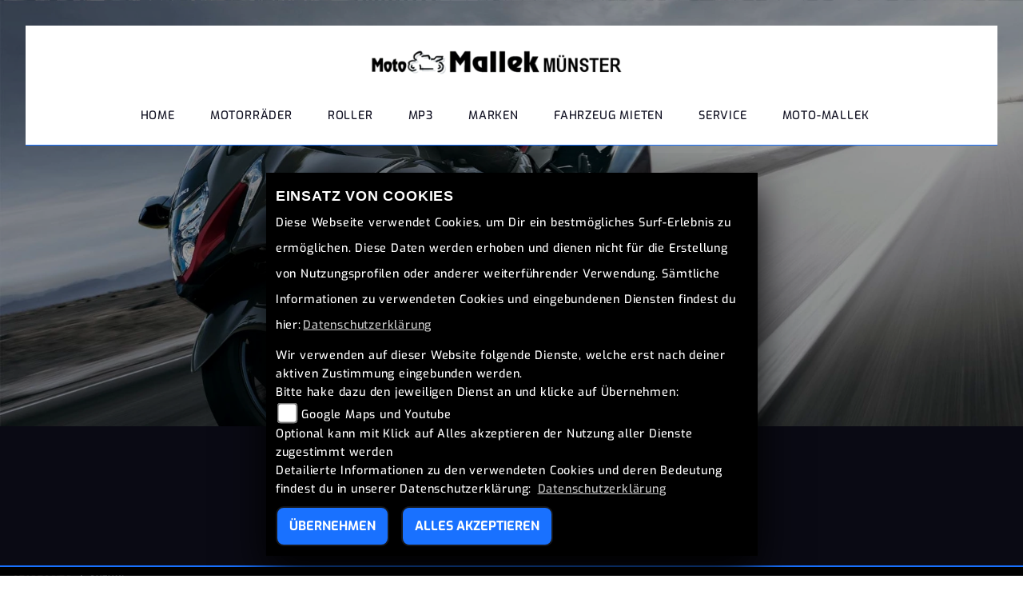

--- FILE ---
content_type: text/html; charset=utf-8
request_url: https://moto-mallek.de/de/motorrad-marke-suzuki-3
body_size: 42095
content:

<!DOCTYPE html>

<html lang=de>
<head>
    <meta charset="utf-8" />
    <meta name="viewport" content="width=device-width" />
    <meta name="theme-color" content="#ffffff">
    <title>Aktuelle Suzuki    Motorrad-Modelle</title>
    <meta name="keywords" content=", motorr&#228;der, modelle, technische Daten, Motorrad Mallek GmbH" />
    <meta name="description" content="Hier finden Sie die aktuellen Suzuki    Motorr&#228;der mit technischen Daten." />

    <meta name="robots" content="index,follow" />
    <meta http-equiv="Content-Type" content="text/html; charset=utf-8" />

        <meta name="google-site-verification" content="NvXgtotz551OjpwwsWVTg4cX6owuAr6oVlx3FqybpUE" />
            <link href="/de/Styles/SidebarsDynamic?SidebarsLeftHaendler=eroller%2C%2Fmotorrad-suche%3FBikeType%5B0%5D%3DElektro%7Caprilia%2C%2Fmotorrad-marke-Aprilia-9%7Cniu%2C%2Fmotorrad-marke-NIU-545%7Cpiaggio%2C%2Fmotorrad-marke-Piaggio-34%7Csuzuki%2Chttps%3A%2F%2Fsuzuki.moto-mallek.de%7Cvespa%2Chttps%3A%2F%2Fvespa.moto-mallek.de%2F%7Ckymco%2C%2Fmotorrad-marke-kymco-24%7Cpiaggiomp3%2C%2Fmotorrad-marke-piaggio-34%2F%3FbiketypeNameMarke%3DMP3&amp;SidebarsRightHaendler=open%7Cphone%7Cmap" rel="stylesheet" type="text/css" />
                
<link href="/de/Content/PremiumParallax2022/ffffff?v=VI-H6T2ZVWELhEJugnxI9AkPDgj2DB2eNPHdlf-57641" rel="stylesheet"/>
                <style>
            @import url("https://images6.1000ps.net/fonts/base/Prompt/font.css?v=1");@import url("https://images.1000ps.net/fonts/base/Fira_Sans_Condensed/font.css");@import url("https://images6.1000ps.net/fonts/base/Exo/font.css");@import url("https://images6.1000ps.net/fonts/base/Source_Sans_Pro/font.css?v=1");@import url("https://images6.1000ps.net/fonts/base/Roboto/font.css");@import url("https://images.1000ps.net/fonts/base/Anton/font.css");@import url("https://images6.1000ps.net/fonts/base/Roboto_Condensed/font.css"); :root{--primary-color:#4a63f0;--primary-color-hover:#000;--bg-dark:#112;--bg-dark-font:#fff;--bg-light:#fff;--bg-light-font:#112;--bg-fzg-list:#212529;--border-radius:10px;--nav-bg:#fff;--nav-font:#112;--nav-css-padding:.4rem}body{font-family:"Exo",sans-serif;font-weight:400;line-height:2rem;letter-spacing:.05rem;background-color:var(--bg-light);color:var(--bg-light-font)}li{list-style:none}picture{background-color:#fff;overflow:hidden}.container-template{overflow:hidden}#sidebarleft,#sidebarright,.Sidebar__buttons_mobile{display:none !important}i.farbe{color:var(--primary-color)}.sbb-padding:has(.content__form_main){background-color:#f2f2f2}.sbb-padding:has(.detailseite-slider){background-color:var(--bg-light)}.form-control:focus,.selectpicker:focus,input:focus,textarea :focus{background-color:#fff !important;border-color:var(--primary-color) !important;border-width:3px !important;outline:0 !important;box-shadow:none !important}form-control,.selectpicker,input,textarea{color:#495057 !important;background-color:#fff !important;background-clip:padding-box;border:1px solid #495057 !important;border-radius:.5rem !important}.standard-button,.element-button .standard-button,.card-body .standard-button,.tophead-banner.startpage-banner a .tophead-text,.fp-module .ct-outer .ct-inner p>a{background-color:var(--primary-color) !important;color:#fff !important;border:2px solid var(--primary-color);border-radius:var(--border-radius)}.standard-button:hover,.element-button .standard-button:hover,.card-body .standard-button:hover,.tophead-banner.startpage-banner a .tophead-text:hover,.fp-module .ct-outer .ct-inner p>a:hover,.News--section a.standard-button:hover{background-color:var(--primary-color-hover) !important;color:#fff !important;border:2px solid var(--primary-color);opacity:1.0 !important}.element-button .standard-button,.fp-module .ct-outer .ct-inner p>a{font-size:1.2rem;font-weight:600;text-transform:uppercase;line-height:inherit;padding:10px 20px;letter-spacing:2px}.button__main.draw.istlagernd-boxenliste{background-color:var(--success) !important}.fp-module .ct-outer .ct-inner p>a{float:left;min-width:250px;text-align:center;align-content:center;margin:10px 0 0 10px;font-size:1.1rem;padding:7px}.tophead-banner.startpage-banner a .tophead-text{display:inline-block;font-weight:400;font-size:1rem;text-decoration:none !important;margin:10rem 0 .3rem 10rem;padding:10px 24px 6px 24px;user-select:none;font-style:normal;text-transform:uppercase}select,input{background:#f0f2f2}.slick-prev::before,.slick-next::before,.slick-active::before{color:var(--primary-color)}.slick-dots li button::before,.tophead-banner .slick-dots .slick-active button,.tophead-banner .slick-dots .slick-active::before{color:var(--primary-color)}.parallax__container .parallax{background-size:cover !important}.slick-next,.slick-prev{z-index:2}.breadcrumb-container{background-color:#000;border-top:2px solid var(--primary-color)}.breadcrumb-container.no-banner{display:none}.breadcrumb{margin:0;padding:0;font-size:.7rem}#laufschrift{background-color:var(--bg-dark);margin-top:-20px;border-bottom:1px solid var(--primary-color)}.marquee span{font-size:1.1em;color:var(--primary-color);font-weight:400;line-height:3rem;margin:8px 0 0 0}.sbbr_button,.sidebarleftbutton{filter:grayscale(100%)}.sbbr_button:hover,.sidebarleftbutton:hover{filter:grayscale(0)}header .socialmedialink{z-index:1}.tophead-banner{background:var(--bg-dark)}.tophead-banner .info__overlay{z-index:1;width:100%;padding-left:0;bottom:0;top:0;height:100%;padding:24% 0 0 0;margin:0;display:block;overflow:hidden}.tophead-overlay::before{position:absolute;left:0;top:0;z-index:1;width:100%;height:100%;background:rgb(0,0,0,.4);content:''}.tophead-banner .headline__introduction .headline,.tophead-banner .info__overlay .tophead-title{color:var(--primary-color);font-size:4rem;font-weight:lighter;font-family:inherit;text-align:center !important;text-transform:uppercase;margin-bottom:.5rem;margin-top:0;font-style:italic;line-height:1.2;opacity:1}.tophead-banner .headline__introduction h2,.tophead-banner .info__overlay .tophead-text{color:#fff;font-family:inherit;text-align:center !important;margin:2px 0;font-weight:300;font-style:italic;letter-spacing:2px}.startpage-banner .info__overlay a .tophead-text{margin:100px 0}.tophead-banner .headline__introduction .introduction__inner{margin:16% 0 0 0}.tophead-banner .showbaseimage{background:url(https://images5.1000ps.net/member-dateien/452399_files/base_2023-02-07.jpg);background-position:center !important}footer{background-color:var(--bg-dark);border-top:1px solid var(--primary-color);font-size:.85rem;padding:0 20px}footer .my-2{border-color:var(--primary-color) !important}footer h3,.mapadressdata h3{font-weight:400 !important;margin-bottom:0;letter-spacing:0}.mapadressdata{background-color:var(--bg-dark)}footer div.row{margin-bottom:50px}footer a.maillinkhead,footer a.phonelinkhead{display:none}.fp-module a,a.socailmedialink,a.maillinkhead,a.phonelinkhead,footer a{color:#fff !important;text-decoration:none !important}a.phonelinkhead{color:var(--primary-color) !important}.fp-module a:hover,a.socailmedialink:hover,a.maillinkhead:hover,a.phonelinkhead:hover,footer a:hover{color:var(--primary-color) !important;text-decoration:none !important}.fp-module .call-to-action-buttons{padding:0;background-color:rgba(0,0,0,0.85);position:fixed;bottom:0;width:100%;z-index:9999;border-top:solid 1px #fff}.fp-module .call-to-action-buttons i{color:var(--primary-color) !important}.fp-module .call-to-action-buttons i:hover{color:#fff !important;cursor:pointer}.header-extras{flex-wrap:unset;flex-direction:row;height:60px}.header-extras li{flex:none;padding:0 !important;border:none !important;width:25%;margin:auto !important}.header-extras li i{margin-top:0 !important;font-size:34px !important}.header-extras li .he-text{display:none}#myMenuHeader{padding:0}header,body{transition:none !important}header .head-navigation{background:var(--nav-bg);padding:1rem;border-bottom:1px solid var(--primary-color);margin:0}header .navbar-over .navbar-nav .nav-item a{margin-top:0}header .navbar-over .navbar-nav .nav-item a{font-size:.9em;text-transform:uppercase}header .navbar .navbar-collapse{justify-content:center !important}.navbar-nav{justify-content:left}header .dealer-logo-box{overflow:hidden}.nav-top .navbar{padding:0;transition:all ease-in-out .25s}header .socialmedialink{border-left:#ccc 0 solid;    line-height: 4rem;padding:0 2rem;justify-content:right;display:flex;position:absolute;right:0;top:0}header .socialmedialink a{color:var(--primary-color) !important}header .socialmedialink a:hover{color:var(--nav-font) !important}.nav-item .nav-link{color:var(--nav-font) !important}#navbarNavDropdown .dropdown-menu a.dropdown-item{font-size:.8em;color:var(--bg-light-font);width:100% !important}#navbarNavDropdown .dropdown-menu a.dropdown-item:hover{background-color:var(--nav-bg) !important;color:var(--nav-font) !important}header .navbar-over .navbar-nav .nav-item a{border-top:1px solid transparent}header .navbar-over .navbar-nav .nav-item .dropdown-toggle a,header .navbar-over .navbar-nav .nav-item a:hover,header .navbar-over .navbar-nav .nav-item a:active{color:var(--primary-color) !important;border-top:1px solid transparent}header.nav-up .head-navigation{border-bottom:1px solid #000}#navbarNavDropdown.navbar-collapse{border-right:1px solid #000}ul.navbar-nav li.nav-item a.nav-link{text-transform:uppercase !important}#myMenuHeader .navbar .navbar-toggler{border:1px solid var(--primary-color) !important;border-radius:8px !important;padding:0 !important}#myMenuHeader .navbar .navbar-toggler:hover,#myMenuHeader .navbar .navbar-toggler:active{border:1px solid #333 !important}#myMenuHeader .navbar .navbar-toggler .navbar-toggler-icon{background-image:url("data:image/svg+xml,<svgxmlns='https://www.w3.org/2000/svg'width='30'height='30'viewBox='003030'><pathstroke='rgba(0,0,0,1)'stroke-linecap='round'stroke-miterlimit='10'stroke-width='2'd='M47h22M415h22M423h22'/></svg>");background-color:var(--nav-bg)}header .navbar-over .navbar-nav .nav-item .dropdown-menu .dropdown-item::before{display:none}header .dealer-logo-box img{max-width:inherit;margin-top:inherit}header.nav-up .dealer-logo-box img{max-width:inherit;margin-top:inherit}.navbar-brand img,.nav-top .nav-base .navbar-brand img{height:inherit;max-width:inherit;margin-top:inherit}.CMSBeitragKeinbild--section{padding:0}.fp-module .ct-outer .ct-inner p>a{float:left;min-width:250px;text-align:center;align-content:center;margin:10px 0 0 10px;font-size:1.1rem;padding:7px;display:block}.tophead-banner .headline__introduction .headline,.tophead-banner .info__overlay .tophead-title{color:#fff;text-shadow:1px 1px 10px rgba(0,0,0,0.8)}.container-template{max-width:inherit}.fp-module{background-color:var(--bg-dark);color:var(--bg-dark-font)}.fp-module:nth-child(2n){background-color:var(--bg-light);color:var(--bg-light-font)}.fp-module:nth-child(2n) h1,.fp-module:nth-child(2n) h3,.fp-module:nth-child(2n) div,.fp-module:nth-child(2n) a{color:var(--bg-light-font)}.section_seperator h3,.section-full h3,.cms__section h3{font-weight:500 !important}.Button--section{border-top:4px solid var(--primary-color)}.Button--section h1{margin-top:1rem !important;color:var(--bg-light-font) !important;font-weight:400 !important}.fp-module.item-startseiteboxen{background-color:var(--bg-light);background-size:initial;background-repeat:repeat;background-image:url(https://cdn.1000ps-apps.de/1000PS/PremiumParallax_FV2/bg_tile.png)}.fp-module.item-startseiteboxen .card{border-bottom:inherit;min-height:490px}.fp-module.item-startseiteboxen .card:hover{opacity:1.0 !important}.fp-module.item-startseiteboxen .card-body{background-color:#fff;color:var(--bg-light-font);border-radius:0 0 var(--border-radius) var(--border-radius)}.fp-module.item-startseiteboxen .card-body h3,.fp-module.item-startseiteboxen .card-body p{overflow:hidden;text-overflow:ellipsis "...";max-height:80px;white-space:nowrap;font-weight:500 !important}.fp-module.item-startseiteboxen a.standard-button{width:95%;text-align:right;bottom:10px;position:absolute;display:inline-block;right:10px}.Leistungen--section .content__leistungen_list{margin:auto 5%}.Leistungen--section .content__leistungen_list a:hover h3{color:var(--primary-color)}.fp-module.Leistungen--section .symbol i{color:var(--primary-color) !important}.fp-module.Leistungen--section h1{display:none}.LinkBar--section .item-cmsrubrik .card-body .inner-content-align{opacity:1;background:rgba(0,0,0,.7);background-image:url(https://cdn.1000ps-apps.de/1000PS/PremiumParallax_FV2/bg_tile.png)}.LinkBar--section .item-cmsrubrik .card-body .inner-content-align:hover{opacity:0;transition:ease-in-out .5s all}.fp-module a,a.socailmedialink,a.maillinkhead,a.phonelinkhead,footer a{color:#fff !important;text-decoration:none !important}.item-cmsrubrik .card-body .inner-content-align h3{color:var(--bg-dark-font);opacity:1}h3.card-title.mb-2{color:var(--primary-color) !important;font-weight:400 !important;text-transform:uppercase !important;text-align:left}.LinkBar--section .card img{filter:grayscale(0.5) brightness(0.9)}.LinkBar--section .card:hover img{filter:grayscale(0) brightness(1)}.fp-module .ct-outer,.fp-module:nth-child(2n) .ct-outer{text-align:center}.cms__section .ct-outer .ct-inner h1{font-weight:400 !important;font-size:2.0rem !important}.cms__section .ct-outer .ct-inner h3{font-weight:200 !important;font-size:2.2rem !important}.fp-module .ct-outer .ct-inner h3::after{display:none}.fp-module .ct-outer .ct-inner>h1{font-weight:400;color:var(--primary-color)}.News--section .col-lg-6.mt-3.mt-lg-0{height:250px}.News--section .content{display:none}.News--section p{color:var(--primary-color);font-weight:800;opacity:1}.News--section h3{font-size:1.25rem !important}.News--section a.standard-button{width:90%;text-align:right;position:absolute;bottom:0;display:inline}.section_seperator{min-height:24px;padding:0;margin:0 0 50px 0}.section_seperator div{height:24px;background-repeat:no-repeat;background-position:center;background-size:contain;width:80%;margin:auto}.cardlink h3{overflow:hidden;text-overflow:ellipsis "...";max-height:80px;white-space:nowrap;color:var(--primary-color);font-weight:500 !important}p.standard-button{width:100%;text-align:right}.flag-image{overflow:hidden}.flag-frontside,.flag-backside{background-color:var(--primary-color);border:0}.flag-backside{width:10px}.listView.modul-fahrzeugbestand #suchergebnisse .flag-frontside,.listView.modul-fahrzeugbestand #suchergebnisse .flag-backside{background-color:var(--success)}.listView.modul-fahrzeugbestand #suchergebnisse .flag-frontside{left:-2px}.listView.modul-fahrzeugbestand #suchergebnisse .flag-backside{left:0}.listView.modul-umbauten #suchergebnisse .flag-frontside,.listView.modul-umbauten #suchergebnisse .flag-backside{left:0}.listView.modul-vermietung #suchergebnisse .flag-frontside,.listView.modul-vermietung #suchergebnisse .flag-backside{left:0}#suchergebnisse a{text-decoration:none}.lineargradientbg{position:inherit;background:linear-gradient(0,var(--bg-light) 20%,var(--bg-light) 100%);width:inherit;color:var(--bg-light-font);padding:20px 40px 10px 40px !important;border-radius:0 0 var(--border-radius) var(--border-radius);border-left:1px solid;border-right:1px solid;border-bottom:1px solid;border-color:#ccc;min-height:130px}.lineargradientbg h3{color:var(--primary-color) !important;font-weight:500 !important;text-transform:uppercase !important;text-align:left}.flag-image:hover::before{background:#fff;opacity:.7}#suchergebnisse .flag-image::after,#suchergebnisse picture::after,.motkat picture::after,.motkat .flag-image::after,.item-startseiteboxen picture::after{content:"";position:absolute;left:calc(50% - 20px);top:calc(50% - 10px) !important;background-size:60px 60px;height:60px;width:60px;z-index:3;opacity:0;-webkit-mask:url(https://cdn.1000ps-apps.de/1000PS/PremiumParallax_FV2/magnifying-glass-solid.svg) no-repeat 100% 100%;mask:url(https://cdn.1000ps-apps.de/1000PS/PremiumParallax_FV2/magnifying-glass-solid.svg) no-repeat 100% 100%;background-color:var(--primary-color)}.item-startseiteboxen picture::after{top:calc(50% - 120px) !important}#suchergebnisse .flag-image:hover::after,.motkat picture:hover::after,.motkat .flag-image:hover::after,.item-startseiteboxen .card:hover picture::after{opacity:1;transition:all .3s ease-in-out !important}.item-startseiteboxen .card:hover img{filter:opacity(0.3) grayscale(1);scale:1.1}.boxinline-style{overflow:hidden}.boxinline-style a:hover{opacity:1}.boxinline-style a img:hover{filter:grayscale(1);opacity:.2;scale:1.1;transition:all .3s ease-in-out !important}.boxinline-style a:hover img{scale:1.1;transition:all .3s ease-in-out !important}.motkat a{text-decoration:none}.item__list.row.px-2.mx-auto.py-5{max-width:1270px}.item__list .gebrauchte_product{font-weight:400;line-height:2.2rem;color:var(--bg-fzg-list);text-align:left;font-size:1.1em;box-sizing:border-box;padding:0;list-style:none;margin:1% 0;background:var(--bg-dark);position:relative}.item__list .content__bild{margin:0;padding:0;width:30%;float:left}.item__list .content__bild a{text-decoration:none;background-color:transparent;color:var(--primary-color)}.item__list .content__bild a img{color:var(--primary-color);box-sizing:border-box;margin:0;padding:0;vertical-align:middle;border-style:none;max-width:100%}.item__list .content__text{box-sizing:border-box;margin:0;width:68%;float:right;text-align:left;padding:1% 0 0 0}.item__list .content__text h4{box-sizing:border-box;margin-top:0;margin-bottom:.5rem;font-weight:500;line-height:1.2;font-size:1.2rem;opacity:.6;color:#fff}.item__list .content__text h3{box-sizing:border-box;margin-top:0;margin-bottom:.5rem;line-height:1.2;font-size:2.2rem !important;position:relative;color:#fff;font-weight:700 !important;text-align:left}.item__list .content__text .button__price_top{box-sizing:border-box;margin:0;width:auto;transition:background .15s;padding:12px 40px;font-weight:700;line-height:16px;box-shadow:none;height:inherit;position:absolute;right:0;top:6%;background:#e52d27;font-size:1.5em;cursor:default;background-color:var(--primary-color);color:#fff;border:0}.item__list .content__text .content__tec_infos{color:var(--bg-fzg-list);font-size:1.1em;box-sizing:border-box;margin:0;padding:0;list-style:none}.item__list .content__text button.draw{margin:0;transition:color .15s;background-color:var(--primary-color) !important;color:#fff;border:2px solid var(--primary-color);padding:12px 40px;font-weight:700;font-size:16px;line-height:16px;box-shadow:none;height:inherit;box-sizing:border-box;background:#5a6268;vertical-align:middle}.item__list .content__text button.draw:hover{background-color:var(--primary-color-hover) !important;color:#fff;border:2px solid var(--primary-color);box-shadow:none;text-decoration:none;cursor:pointer}.item__list .content__text .content__tec_infos ul{color:var(--bg-fzg-list);font-size:1.1em;box-sizing:border-box;position:relative;margin-top:0;margin-bottom:1rem;padding:0}.item__list .content__text .content__tec_infos ul li{box-sizing:border-box;padding:0;list-style:none;position:relative;float:left;color:#fff;font-size:1.5em;margin:0 2% 0 0}.item__list .content__text .content__tec_infos .button__main{box-sizing:border-box;margin:0;transition:background .15s;padding:12px 40px;font-weight:700;font-size:16px;line-height:16px;box-shadow:none;cursor:default;background-color:#5a6268;color:#fff;border:0;background:#5a6268}.item__list .content__text .content__tec_infos .button__main .button__price_top{box-sizing:border-box;margin:0;transition:background .15s;padding:12px 40px;font-weight:700;line-height:16px;box-shadow:none;height:inherit;position:absolute;right:0;top:6%;background:#e52d27;font-size:1.5em;cursor:default;background-color:var(--primary-color);color:#fff;border:0}.item__list .content__text .content__tec_infos .button__main span{font-weight:700;font-size:16px;line-height:16px;cursor:default;color:#fff;box-sizing:border-box;margin:0;padding:0}.item__list .content__text .content__tec_infos .button__main span i{font-size:16px;cursor:default;color:#fff;box-sizing:border-box;padding:0;-webkit-font-smoothing:antialiased;display:inline-block;line-height:1;font-family:"Font Awesome 5 Free";font-weight:900;transform:scale(1);transition:transform .5s ease-out;transition-delay:.5s;margin:0 10px 0 0;opacity:.65}.item__list .content__text .clearfix{color:var(--bg-fzg-list);clear:both;float:none;width:100%}.item__list .content__text .clearfix::after{display:block;content:"";clear:both;box-sizing:border-box}.item__list .content__text .content__description{box-sizing:border-box;padding:0;text-align:left;font-size:1rem;width:65%;color:#fff;margin:1% 0;line-height:2rem;letter-spacing:-0.02rem}.item__list .content__text a{font-size:1.1em;box-sizing:border-box;margin:0;padding:0;background-color:transparent;color:var(--primary-color)}.tophead-overlay:has(div[id=menuHeadHeightBuster]){background:linear-gradient(270deg,#000 0,var(--primary-color) 130%)}.detailseite-slider{margin-top:30px}.motorraddetailseite h2{font-size:1.3rem}.motorraddetailseite h2.ueberschrift2.bg-dark{color:var(--primary-color);background-color:var(--bg-light) !important;font-size:2.6rem}.container-template.motorraddetailseite{overflow-x:visible}.motorraddetailseite .boxwithshadow{background-color:var(--bg-dark);color:var(--bg-dark-font)}.motorraddetailseite .accordion>.card>.card-header{background-color:var(--bg-dark);color:var(--bg-dark-font)}.motorraddetailseite .accordion>.card>.card-header a h3{font-weight:500 !important;color:var(--bg-dark-font)}.motorraddetailseite .accordion>.card>div>.card-body{color:var(--bg-light-font)}.motorraddetailseite h2>small{font-size:.8rem;font-weight:400;line-height:10px}:where(.motorraddetailseite>h2){color:var(--primary-color);font-size:2rem !important}.detailseite{color:var(--bg-light-font)}.detailseite{overflow-y:hidden;overflow-x:auto}.detailseite h1{font-size:2.5rem;font-weight:400;color:var(--primary-color)}.container-template.detailseite.my-5.oddEven-page{max-width:100%}.container-template.detailseite.oddEven-page .row,.container-template.detailseite.oddEven-page .col{padding:0 !important;margin:0 !important;text-align:left}.container-template.detailseite.oddEven-page img{width:100%}.container-template.detailseite.oddEven-page h3.titel-custom-entries,.container-template.detailseite.oddEven-page .custom-entries-text,.container-template.detailseite.oddEven-page .standard-button{text-align:left !important;margin:5% !important}.container-template.detailseite.oddEven-page .cms-entries-custom:nth-child(odd){background-color:var(--bg-light);color:var(--bg-light-font)}.container-template.detailseite.oddEven-page .cms-entries-custom:nth-child(even){background-color:var(--bg-dark);color:var(--bg-dark-font)}.detailView .head-navigation{margin:0;position:fixed;width:100%;top:0;left:0;border-bottom:1px solid #000}.detailView .container-template.detailseite,.detailView .sbb-padding{margin-top:140px !important}.detailView .tophead-banner.tophead-overlay{display:none}.detailView #laufschrift,.detailView .breadcrumb-container,.detailView .breadcrumb{display:none}.detailView .nav-top#myMenuHeader{border-bottom:0}@media(min-width:2100px){#navbarNavDropdown .text-right.pr-3.navbar-over{margin-left:10%}.tophead-banner .info__overlay{margin:14% 0 0 0}.fp-module,.container-template.motorraddetailseite,#suchergebnisse,footer,.motkat{padding:1rem 15%}.Leistungen--section div:nth-child(2){width:80%;margin:auto}}@media(min-width:1600px){.navbar .socialmedialink{display:block}.startpage-banner{height:inherit}header .navbar .navbar-collapse{justify-content:left !important}}@media(max-width:1399.9px){#sidebarleft,#sidebarright,.Sidebar__buttons_mobile{display:none !important}.navbar .socialmedialink{display:none}}@media(min-width:992px){header .head-navigation{padding:1rem 1rem 0rem 1rem;margin:2rem}header .navbar-over .navbar-nav .nav-item .dropdown-menu,#myMenuHeader .nav-item .dropdown-menu.show,#myMenuHeader .nav-item .dropdown-menu{background-color:var(--nav-bg);opacity:.95;margin-top:0;overflow:hidden;padding:0 0 0 0 !important;animation-duration:0 !important;animation-name:SlideOutFromTop;border-radius:0 0 var(--border-radius) var(--border-radius);border-left:1px solid var(--primary-color) !important;border-right:1px solid var(--primary-color) !important;border-bottom:1px solid var(--primary-color) !important}#navbarNavDropdown .dropdown-menu a.dropdown-item{font-size:.8em;color:var(--nav-font);width:100% !important;text-align:left !important;opacity:1}#navbarNavDropdown .dropdown-menu a.dropdown-item:hover{background-color:var(--primary-color) !important;transition:all ease-in-out 0;color:#fff !important;opacity:1}header .navbar-over .navbar-nav .nav-item .dropdown-toggle a,header .navbar-over .navbar-nav .nav-item a:hover,header .navbar-over .navbar-nav .nav-item a:active{color:var(--primary-color) !important;border-top:1px solid var(--primary-color)}.nav-item.dropdown:hover .dropdown-menu{display:block !important;animation-duration:0 !important}.bilder-carousel-slider .slick-next{z-index:2}#sidebarleft,#sidebarright{display:block !important}#suchergebnisse,.motkat{padding:0 3rem}.link_bar_item{flex:0 0 20%;max-width:20%}.LinkBar--section{padding:0}.Kontakt--section{display:block}.detailseite{max-width:1400px}.detailseite h1{font-size:3.5rem;font-weight:400}.CMSBeitragKeinbild--section .ct-inner{width:30% !important}.fp-module.item-startseiteboxen .container-template{width:90%}}@media(max-width:991.9px){#myMenuHeader .navbar a{text-align:left !important;position:relative !important}#myMenuHeader .navbar a{text-align:left !important}header .head-navigation{padding:1rem}#navbarNavDropdown.navbar-collapse{margin-left:0;background:var(--nav-bg);color:var(--nav-font);opacity:.95;text-decoration:none;width:80% !important}#navbarNavDropdown .dropdown-menu a.dropdown-item{color:var(--nav-font);width:100% !important}#myMenuHeader .navbar-toggler{position:relative !important;background:inherit !important}.navbar-dark .navbar-toggler-icon{background:url("data:image/svg+xml,<svgxmlns='https://www.w3.org/2000/svg'width='30'height='30'viewBox='003030'><pathstroke='rgba(255,255,255,1)'stroke-linecap='round'stroke-miterlimit='10'stroke-width='2'd='M47h22M415h22M423h22'/></svg>")}#myMenuHeader .navbar-toggler svg{color:var(--nav-font)}.nav-item .nav-link{color:var(--primary-color) !important}#myMenuHeader .navbar-toggler svg{width:50px;height:50px;padding:10px;margin:0}.tophead-banner{padding-top:0}.tophead-banner.startpage-banner a .tophead-text{margin:4rem 0 .3rem 10rem}.showbaseimage.parallax{position:relative}.collapse:not(.show){display:none !important}.collapsed{display:block !important}.navbar .socialmedialink{display:none}#sidebarleft,#sidebarright,.Sidebar__buttons_mobile{display:none !important}.Kontakt--section{display:none}.container-template.detailseite.oddEven-page .cms-entries-custom:nth-child(odd){flex-direction:column-reverse}.container-template.detailseite.oddEven-page h3.titel-custom-entries{font-size:1.8rem !important}}@media(min-width:768px){section.fp-module:nth-child(odd){flex-direction:row-reverse}section.fp-module:nth-child(even){flex-direction:row}.cms-entries-custom:nth-child(odd){flex-direction:row}.cms-entries-custom:nth-child(even){flex-direction:row-reverse}.container-template.detailseite .titel-custom-entries,.container-template.detailseite .custom-entries-text{margin:50px !important}.fp-module .call-to-action-buttons{display:none}footer{font-size:1.1rem}.modal-content{font-size:1rem}.Kontakt--section{display:block}.motorraddetailseite{margin:0 8%;width:auto}.motorraddetailseite>div>div>div{padding:0 40px 20px 40px;margin:50px 10px 10px 10px;border-radius:0 0 var(--border-radius) var(--border-radius);border-left:1px solid;border-right:1px solid;border-bottom:1px solid;border-color:#ccc}.gebrauchte_product .item__list .content__text h3{max-width:70%}.container-template-small{overflow:scroll}table.responsive{width:max-content}table.responsive td{line-height:3.0rem}.container-template.detailseite.oddEven-page{padding:0 !important}.container-template.detailseite.oddEven-page h3.titel-custom-entries,.container-template.detailseite.oddEven-page .custom-entries-text,.container-template.detailseite.oddEven-page .standard-button{text-align:left !important;margin:8% 15% !important}#navbarNavDropdown.navbar-collapse{border-right:1px solid transparent !important}}@media(max-width:767.9px){.item__list .content__bild{max-height:250px;overflow:hidden;width:100%}.item__list .content__text{padding:10px;width:100%}.item__list .button__price_top{position:relative;text-align:center}.item__list .content__text .content__tec_infos ul li{width:100%;margin:0 1% 1% 0}.item__list .content__text .content__tec_infos ul li:last-child{margin:0 0 1% 0}.item__list .content__text .content__tec_infos ul li .button__main{padding:8px 8px;text-align:center}.item__list .content__text .content__tec_infos ul li .button__main span{font-size:.7em}.item__list .content__text .content__tec_infos ul li .button__main i{width:100%;text-align:center}.item__list .content__text .content__description{width:100%;margin:0;padding:1% 0;font-size:1.1em}.item__list .content__text button{width:100%;margin:0 auto}.item__list .content__text .button__price_top{position:relative;text-align:center}.item__list .content__text h3{font-size:1.8rem !important;text-align:center}.item__list .content__text .content__description{font-size:.8em}.section_seperator{min-height:0;height:0 !important}}@media(max-width:575.9px){#myMenuHeader .navbar{justify-content:space-between !important}.nav-top .head-navigation{border-bottom:1px solid #fff}.navbar-brand img{height:40px}.nav-top .nav-base .navbar-brand img{height:40px}#myMenuHeader .navbar{padding:0}.nav-item .nav-link{line-height:1.6rem}header .navbar .navbar-collapse .nav-link{padding:30px 0 0 20px !important}#myMenuHeader .navbar-toggler svg{width:50px;height:50px;padding:10px;margin:0}.cookie_content{position:fixed;top:40px;left:0}.startpage-banner{height:calc(50vh )}.tophead-banner{padding-top:80px !important}.tophead-banner.startpage-banner a .tophead-text{margin:14rem 0 .3rem 3rem}.parallax__container{position:absolute !important}#menuHeadHeightBuster{display:none}.modal-content,footer dl.linkliste{font-size:.8rem}footer{padding:0}section.fp-module{margin-left:0;margin-right:0}.container-template.detailseite:has(.cardlink){padding:0}.tophead-banner .info__overlay{width:92%}.cms__notiz{flex:0 0 90%;max-width:90%}#laufschrift{display:none}#suchergebnisse div.row:first-child{display:none}.row{justify-content:space-around}.Sidebar__buttons_mobile{display:none !important}.tophead-banner .headline__introduction .headline,.tophead-banner .info__overlay .tophead-title{font-size:2rem;border-bottom:0 !important}:where(.motorraddetailseite>h2){font-size:3rem !important}#UnserFahrzeugbestand-top{padding:10px}.section_seperator h3{font-size:.8rem !important}.fp-module.item-startseiteboxen .card{margin-bottom:30px}.motorraddetailseite .accordion>.card>.card-header a h3{font-weight:400 !important}.container-template-small{overflow:scroll}table.responsive{width:max-content}table.responsive td{line-height:2.4rem}.fp-module .ct-outer .ct-inner div p{text-align:left;font-size:1rem}.fp-module,.fp-module:nth-child(2n){flex-direction:column-reverse}.detailseite.editor-content h1,.detailseite h1{font-size:1.6rem}.slick-prev::before,.slick-next::before{font-size:3rem}.slick-dots{display:none !important}.fp-module .ct-outer .ct-inner p>a{display:table-cell}.detailView .container-template.detailseite,.detailView .sbb-padding{margin-top:80px !important}}@media(max-height:500px) and (orientation:landscape){.CallToAction--section,#myMenuHeader,.tophead-banner,#laufschrift,.breadcrumb-container{display:none !important}.detailseite-slider{margin-top:0 !important}.detailView .container-template.detailseite,.detailView .sbb-padding{margin-top:0 !important}}@media(orientation:landscape){.tophead-banner .parallax__container .parallax{background-size:100% auto !important}}@media(orientation:portrait){.tophead-banner .parallax__container .parallax{background-size:auto 100% !important}}
.dropdown-menu-sub{        background-color: var(--primary-color) !important;}
.dropdown-menu-sub .dropdown-item{        color:#fff !important;}.datenschutz{color: var(--bg-light-font);}
/* uwe - Korrektur 1000PS changes 20240627 */

@media (max-width: 576px) {
  .startpage-banner {
    height: calc(100vh - 104px) !important;
  }
  .tophead-banner.startpage-banner a .tophead-text {
       margin: 19rem 0 0.3rem 3rem !important;
  }
}
.rubrik__desc {
  display: none;
}
.detailView.modul-fahrzeugbestand .price-tag .new-price {
  font-size: 5rem !important;
  line-height: 5rem;
}

.slick-prev, 
.slick-next,
div.bilder-carousel-slider.slick-slider .slick-prev, 
div.bilder-carousel-slider.slick-slider .slick-next {
  z-index: 2 !important;
}

@media (max-width: 575.9px) {
  .detailView.modul-fahrzeugbestand .price-tag .new-price {
   font-size: 3rem !important;
  }
}
/* uwe CFG moto-mallek.de */
  
:root {
  --primary-color: #1971FF;
  --nav-bg: #fff;
  --nav-font: #112;
  --nav-css-padding: 0.4rem;
}



header .dealer-logo-box img, header.nav-up .dealer-logo-box img {
  height: inherit;
  max-height: 60px;
  max-width: inherit;
  margin-top: 0px;
}


.tophead-banner.startpage-banner .info__overlay {
  margin: 10% 0 0 0;
}

.tophead-banner .showbaseimage {
   background: url(https://images5.1000ps.net/member-dateien/312937_files/bg-2021_2023-06-02.jpg);
   background-position: center !important; 
}


.tophead-banner .headline__introduction .headline, .tophead-banner .info__overlay .tophead-title {
  color: #fff;
  text-shadow: 1px 1px 10px rgba(0, 0, 0, 0.8);
}

.tophead-banner.startpage-banner {
  border-bottom: 4px solid var(--primary-color);
}

.Button--section {
  border-top: none;
}

.Leistungen--section {
  background-color: var(--bg-dark) !important;
}

.tophead-banner.startpage-banner a .tophead-text {
	margin: 0rem 0 0.3rem 10rem;
}

.section_seperator:nth-child(2) div {
  background-image: url(https://images5.1000ps.net/member-dateien/312937_files/section-seperator_2023-06-02.png);
}

#reviews-top.section_seperator {
	background-color: var(--bg-light);
	margin-top: -70px;
	height: 226px;
	margin-bottom: 0px;
}

#reviews-top.section_seperator div#content {
  background-image: url(https://images5.1000ps.net/member-dateien/312937_files/reviews-mallek_2023-06-06.png);
  background-repeat: no-repeat;
  background-position: center;
  background-size: contain;
  width: 80%;
  margin: auto;
  height: 169px;
}

#reviews-top.section_seperator h1 {
  display:none;
}

.marquee span {
	color: var(--bg-dark-font);
}



/* uwe - cfg - LinkBar hover-dark */
.LinkBar--section .item-cmsrubrik .card-body .inner-content-align:hover {
  opacity: 1;
  background: rgba(0,0,0,.8);
  background-image: none;
}

.LinkBar--section .item-cmsrubrik .card-body .inner-content-align:hover::after {
  background-color: transparent;
}

.LinkBar--section .item-cmsrubrik .card-body .inner-content-align {
  opacity: 0;
  transition: ease-in-out .5s all;
}

.LinkBar--section .card img {
  filter: none;
}

.LinkBar--section .card:hover img {
  filter: none;
}
/* note - cfg - LinkBar hover-dark END */


.LinkBar--section {
  background-color: var(--bg-dark) !important;
 border-top: 1px solid #000;
  border-bottom: 1px solid #000;
}


.piaggio-banner {
   width: 800px;
   margin:auto;
   padding: 20px ;
}

#myMenuHeader .nav-item .dropdown-menu {
  animation-duration: 0s;
  animation-name: SlideOutFromTop;
}

header .socialmedialink {
  z-index: 1;
}

/* uwe JQ nav mobile css only ----------------- */
/* uwe - cfg - mediaquery - medium < 992px BT-md */
@media (max-width: 991.9px) {

/* note - nav - get rid of focus border */
  #myMenuHeader .navbar .navbar-toggler,
  #myMenuHeader .navbar .navbar-toggler:active,
  #myMenuHeader .navbar .navbar-toggler:hover,
  #myMenuHeader .navbar .navbar-toggler:visited,
   #myMenuHeader .navbar .navbar-toggler:focus  {
    border: none !important;
    border-width: 0px !important;
    outline: none !important;
  }

/* note - nav - dropdown  */  
  #navbarNavDropdown.navbar-collapse {
    width: 100% !important;
    margin-top: 56px;
    margin-left: -0.4rem;
    border-right: none !important;
    background: var(--bg-light);
    left: inherit;
  }
/* note - nav - dropdown items */  
  header .navbar-over .navbar-nav .nav-item {
    border-bottom: 1px solid #ccc;
    padding-bottom: 12px;
    margin-top: -12px;
  }
  
  /* note - nav - hide original button */ 
  #myMenuHeader button.navbar-toggler:nth-child(1),
  #myMenuHeader button.navbar-toggler:nth-child(1) svg {
    display: none;
    border: none !important;
  }
  /* note - nav - up2down statt left2right */ 
  .navbar-collapse.show {
    top: 0%;
  }

 /* uwe - nav - height params  */ 
  .tophead-banner {
    padding-top: 42px !important;
  }

  .nav-top .head-navigation {
    padding: var(--nav-css-padding); 
  }
  /* note - nav - fix header coz up2down  */ 
    header .head-navigation {
    padding: var(--nav-css-padding);
    z-index: 100;
    position: fixed;
    width: 100%;
  }



 
  
  /* uwe JQ nav mobile css only - CSS BUTTON CORE */
  .navbar-toggler,
  .navbar-toggler span {
    display: inline-block;
    transition: all .4s;
    box-sizing: border-box;
    }
  .navbar-toggler {
    position: relative;
    width: 24px;
    height: 18px;
    background: none;
    border: none;
    appearance: none;
    cursor: pointer;
    
  }
  .navbar-toggler span {
    position: absolute;
    left: 0;
    width: 100%;
    height: 2px;
    background-color: #000;
    border-radius: 2px;
  }
  .navbar-toggler span:nth-of-type(1) {
    top: 0;
  }
  .navbar-toggler span:nth-of-type(2) {
    top: 8px;
  }
  .navbar-toggler span:nth-of-type(3) {
    bottom: 0;
  }


  .navbar-toggler.navbar-toggled span:nth-of-type(2) {
    top: 50%;
    transform: translate3d(-50%, -50%, 0);
  }
  .navbar-toggler.navbar-toggled span:nth-of-type(1) {
    transform: translateY(8px) rotate(-315deg) scale(.8);
  }
  .navbar-toggler.navbar-toggled span:nth-of-type(2) {
    left: 50%;
    width: 30px;
    height: 30px;
    background-color: transparent;
    border: 1px solid var(--primary-color);
    border-radius: 50%;
  }
  .navbar-toggler.navbar-toggled span:nth-of-type(3) {
    transform: translateY(-8px) rotate(315deg) scale(.8);
  }
/* uwe - nav mobile css only - CSS BUTTON CORE  - END*/
  
}

/* uwe JQ nav mobile css only END ----------------- */



@media (max-width: 575.9px) {
   .piaggio-banner, .piaggio-banner iframe {
   width: 320px;
   height: 103px;
   margin:auto;
   padding: 0px ;
  }
  #AKTIONEN-top .px-5 {
	padding-left: 1.2rem !important;
  }
  .navbar-brand img, .nav-top .nav-base .navbar-brand img {
    height: inherit;
    max-width: inherit;
    margin-top: inherit;
  }
  .tophead-banner.startpage-banner a .tophead-text {
    margin: 12rem 0 0.3rem 3rem;
  }

  #reviews-top.section_seperator {
    display: none;
  }

}


@media (min-width: 2100px) {
#suchergebnisse, 
.fp-module, 
.container-template.motorraddetailseite,
footer,
.motkat {
  padding: 1rem 15%;
}
#reviews-top.section_seperator {
  height: 276px;
}
.section_seperator {
  margin: 50px 0 50px 0;
 }
}

i.farbe {
	color: var(--primary-color);
}

.item__list .content__text .content__description {
	line-height: 2rem;
	letter-spacing: -0.02rem;
}

 /* uwe - amount common-box   */ 

div.common-box:nth-child(n) {
   display: none;
}

div.common-box:nth-child(-n+4) {
   display: block;
}

 /* uwe - Feedback Korrekturen   */ 

@media (min-width: 992px) {

.fp-module.Leistungen--section h1 {
  display: inherit;
}

.fp-module .ct-outer .ct-inner p > a {
	float: none;
}

.tophead-banner .headline__introduction .headline, .tophead-banner .info__overlay .tophead-title {
	font-size: 4rem;
	font-weight: 400;
	font-style: normal;
}

.item__list .content__text button.draw {
	position: absolute !important;
	bottom: 20px !important;
}

}

.tophead-banner .headline__introduction h2, .tophead-banner .info__overlay .tophead-text {
	display: none;
}

@media (max-width: 1910px) {
   #sidebarleft, #sidebarright {
	display: none !important;
   }
}

@media (min-width: 1911px) {
   #sidebarleft, #sidebarright {
	display: block !important;
   }
}


a.footer_clear_cache, a.footer_powered_by {
  color: #5C6073 !important;
}

footer .he-text {
  display: none;
}

:nth-last-child(1 of footer div.he-text) {
   display: block;
  text-align: center;
  color: var(--primary-color);
  background-color: #000;
  font-weight: bold;
}


.leistung__element h1 {
  font-size: 1.7rem;
}

            </style>
    </head>
<body class=" PremiumParallax2022 sb-left sb-right">

    <script src="/de/Content/base/js/jquery-3.5.1.min.js"></script>
    <script>
        jQuery.event.special.touchstart = {
            setup: function (_, ns, handle) {
                this.addEventListener("touchstart", handle, { passive: true });
            }
        };
    </script>
    

    <header class="transparent-background container-fluid nav-down" id="myMenuHeader">
        <div class="mb-lg-3">
            <div class="d-flex flex-row head-navigation">
                <div class="dealer-logo-box">
                    
        <a class="dealer-logo-middle" href="/de" title="Startseite Motorrad Mallek GmbH"><img class="dealer-logo" src="https://images5.1000ps.net/member-dateien/312937_files/logo-schwarz_2023-05-05.png?maxwidth=400&amp;maxheight=200" alt="Logo" title="Logo" /></a>

                </div>
                <div class="flex-fill flex-column nav-base">
                    



<nav class="navbar navbar-dark px-0 navbar-expand-lg" role="navigation" aria-label="Hauptnavigation">
        <a class="navbar-brand d-block d-lg-none" href="/de/home"><img src="https://images5.1000ps.net/member-dateien/312937_files/logo-schwarz_2023-05-05.png?maxwidth=200&maxheight=100" alt="Logo" title="Logo" /></a>
    <button class="navbar-toggler" type="button" data-toggle="collapse" data-target="#navbarNavDropdown" aria-controls="navbarNavDropdown" aria-expanded="false" aria-label="Navigation umschalten">
        <span class="navbar-toggler-icon">
        </span>
    </button>
    <div class="collapse navbar-collapse justify-content-center" id="navbarNavDropdown">
        <button class="navbar-toggler" type="button" data-toggle="collapse" data-target="#navbarNavDropdown" aria-controls="navbarNavDropdown" aria-expanded="false" aria-label="Navigation umschalten">
            <svg aria-hidden="true" data-prefix="fas" data-icon="times" class="svg-inline--fa fa-times fa-w-11 " role="img" xmlns="https://www.w3.org/2000/svg" viewBox="0 0 352 512"><path fill="currentColor" d="M242.72 256l100.07-100.07c12.28-12.28 12.28-32.19 0-44.48l-22.24-22.24c-12.28-12.28-32.19-12.28-44.48 0L176 189.28 75.93 89.21c-12.28-12.28-32.19-12.28-44.48 0L9.21 111.45c-12.28 12.28-12.28 32.19 0 44.48L109.28 256 9.21 356.07c-12.28 12.28-12.28 32.19 0 44.48l22.24 22.24c12.28 12.28 32.2 12.28 44.48 0L176 322.72l100.07 100.07c12.28 12.28 32.2 12.28 44.48 0l22.24-22.24c12.28-12.28 12.28-32.19 0-44.48L242.72 256z"></path></svg>
        </button>
            <div class="socialmedialink">
                
            <a href="tel:0251 / 141 770" class="phonelinkhead" target="_blank" title="Telefonnummer von Motorrad Mallek GmbH">
                <i class="fa-solid fa-phone" aria-label="Motorrad Mallek GmbH anrufen"></i> 0251 / 141 770
            </a>
    <script type="text/javascript">
        var a = 'info';
        var y = 'moto-mallek.de';
        document.write('<a href="mailto:' + a + '@' + y + '" class="maillinkhead" target="_blank" title="Email Adresse von Motorrad Mallek GmbH"><i class="fa-solid fa-envelope" aria-label="E-Mail an Motorrad Mallek GmbH senden"></i></a>');
    </script>

            <a href="https://www.facebook.com/motomallek/" class="socailmedialink link-facebook" target="_blank" title="Facebook Fanpage von Motorrad Mallek GmbH">
                <i class="fab fa-facebook" aria-label="Facebook Fanpage von Motorrad Mallek GmbH"></i>
            </a>


    
        <a href="https://wa.me/49" class="socailmedialink link-whatsapp" target="_blank" title="Motorrad Mallek GmbH auf WhatsApp">
            <i class="fab fa-whatsapp" aria-label="Whatsapp von Motorrad Mallek GmbH"></i>
        </a>

            </div>

        <div class="text-right pr-3 navbar-over">
            <ul class="navbar-nav" role="menubar">

                    <li class="nav-item"> <a class="nav-link text-uppercase" href="/de" title="Home">Home</a></li>
                                            <li class="nav-item dropdown">
                                <a class="nav-link dropdown-toggle text-uppercase" href="#" id="navbarDropdownMenuLink0" title="Motorr&#228;der" role="menuitem" data-toggle="dropdown" aria-haspopup="true" aria-expanded="false">Motorr&#228;der</a>
                                <div class="dropdown-menu transparent-background" aria-labelledby="navbarDropdownMenuLink0">
                                                <a class="dropdown-item" href="/de/neufahrzeuge?biketypeexcl=7"  title="Neue auf Lager.">Neue Motorr&#228;der</a>
                                                <a class="dropdown-item" href="/de/gebrauchte-motorraeder?biketypeexcl=7"  title="Qualit&#228;t vom Moto-Mallek">Gebrauchte Motorr&#228;der</a>
                                                <a class="dropdown-item" href="/de/motorrad-suche?Hubraum=123+-+125&amp;SortColumnName=Name&amp;SortOrder=asc"  title="f&#252;r A1 und Autof&#252;hrerschein(B196)">125er</a>
                                                <a class="dropdown-item" href="/de/motorrad-umbauten"  title="Individualit&#228;t par excellence">Umbauten</a>
                                                <a class="dropdown-item" href="/de/finanzierungsanfrage"  title="Finanzierungs Anfrage">Finanzierungs Anfrage</a>
                                                <a class="dropdown-item" href="/de/probefahrt-anfrage"  title="Probefahrt Anfrage">Probefahrt Anfrage</a>
                                                <a class="dropdown-item" href="/de/motorrad-suche?SortColumnName=Name&amp;SortOrder=asc"  title="unsere Bestandsfahrzeuge">Fahrzeugangebot</a>
                                </div>
                            </li>
                            <li class="nav-item dropdown">
                                <a class="nav-link dropdown-toggle text-uppercase" href="#" id="navbarDropdownMenuLink1" title="Roller" role="menuitem" data-toggle="dropdown" aria-haspopup="true" aria-expanded="false">Roller</a>
                                <div class="dropdown-menu transparent-background" aria-labelledby="navbarDropdownMenuLink1">
                                                <a class="dropdown-item" href="/de/neufahrzeuge?typename=7"  title="Neue auf Lager.">Neue Roller</a>
                                                <a class="dropdown-item" href="/de/gebrauchte-motorraeder?typename=7"  title="Qualit&#228;t vom Moto-Mallek">Gebrauchte Roller</a>
                                                <a class="dropdown-item" href="/motorrad-suche?BikeType[0]=Elektro"  title="E-Roller">E-Roller</a>
                                                <a class="dropdown-item" href="/de/motorrad-suche?Hubraum=49+-+50&amp;SortColumnName=Name&amp;SortOrder=asc"  title="klein &amp; smart">50ccm Roller</a>
                                                <a class="dropdown-item" href="/de/finanzierungsanfrage"  title="Finanzierungs Anfrage">Finanzierungs Anfrage</a>
                                                <a class="dropdown-item" href="/de/probefahrt-anfrage"  title="Probefahrt Anfrage">Probefahrt Anfrage</a>
                                                <a class="dropdown-item" href="/de/motorrad-suche?SortColumnName=Name&amp;SortOrder=asc"  title="unser Fahrzeugbestand">Fahrzeugangebot</a>
                                </div>
                            </li>
                            <li class="nav-item dropdown">
                                <a class="nav-link dropdown-toggle text-uppercase" href="#" id="navbarDropdownMenuLink2" title="MP3" role="menuitem" data-toggle="dropdown" aria-haspopup="true" aria-expanded="false">MP3</a>
                                <div class="dropdown-menu transparent-background" aria-labelledby="navbarDropdownMenuLink2">
                                                <a class="dropdown-item" href="motorrad-suche?Marke[0]=Piaggio&amp;BikeType[0]=Dreirad"  title="f&#252;r Euch auf Lager">MP3 Fahrzeugbestand</a>
                                                <a class="dropdown-item" href="/de/motorrad-marke-piaggio-34?biketypeNameMarke=MP3"  title="Modell&#252;bersicht">MP3 Modelle</a>
                                </div>
                            </li>
                            <li class="nav-item dropdown">
                                <a class="nav-link dropdown-toggle text-uppercase" href="#" id="navbarDropdownMenuLink3" title="Marken" role="menuitem" data-toggle="dropdown" aria-haspopup="true" aria-expanded="false">Marken</a>
                                <div class="dropdown-menu transparent-background" aria-labelledby="navbarDropdownMenuLink3">
                                                <a class="dropdown-item" href="/de/motorrad-marke-aprilia-9"  title="Modell&#252;bersicht">APRILIA</a>
                                                <a class="dropdown-item" href="/de/motorrad-marke-kymco-24"  title="Modell&#252;bersicht">KYMCO</a>
                                                <a class="dropdown-item" href="/de/motorrad-marke-hyosung-21"  title="Modell&#252;bersicht">HYOSUNG</a>
                                                <a class="dropdown-item" href="/de/motorrad-marke-piaggio-34"  title="Modell&#252;bersicht">PIAGGIO</a>
                                                <a class="dropdown-item" href="/de/motorrad-marke-suzuki-3"  title="Modell&#252;bersicht">SUZUKI</a>
                                                <a class="dropdown-item" href="/de/motorrad-marke-vespa-39"  title="Modell&#252;bersicht">VESPA</a>
                                                <a class="dropdown-item" href="https://www.horwin.eu/" target=_blank title="HORWIN">HORWIN</a>
                                </div>
                            </li>
                            <li class="nav-item active">
                                <a class="nav-link text-uppercase" href="/de/motorrad-mieten"  title="F&#252;r den spontanen Roadtrip" role="menuitem">Fahrzeug mieten</a>
                            </li>
                            <li class="nav-item dropdown">
                                <a class="nav-link dropdown-toggle text-uppercase" href="#" id="navbarDropdownMenuLink4" title="Service" role="menuitem" data-toggle="dropdown" aria-haspopup="true" aria-expanded="false">Service</a>
                                <div class="dropdown-menu transparent-background" aria-labelledby="navbarDropdownMenuLink4">
                                                <a class="dropdown-item" href="/de/beitrag-werkstattservice-16662"  title="Werkstattservice">Werkstattservice</a>
                                                <a class="dropdown-item" href="/de/unser-service"  title="Serviceleistungen">Serviceleistungen</a>
                                                <a class="dropdown-item" href="/de/ersatzteil-anfrage"  title="Wir besorgen&#39;s euch.">Ersatzteil Anfrage</a>
                                                <a class="dropdown-item" href="/de/reifenservice-anfrage"  title="Euer Kontakt zur Strasse.">Reifenservice Anfrage</a>
                                                <a class="dropdown-item" href="/de/click-and-meet"  title="Beratungstermin vereinbaren">Beratungstermin Anfrage</a>
                                                <a class="dropdown-item" href="/de/zubehoer-marken"  title="f&#252;r jeden das Passende">Zubeh&#246;rmarken</a>
                                </div>
                            </li>
                            <li class="nav-item dropdown">
                                <a class="nav-link dropdown-toggle text-uppercase" href="#" id="navbarDropdownMenuLink5" title="Moto-Mallek" role="menuitem" data-toggle="dropdown" aria-haspopup="true" aria-expanded="false">Moto-Mallek</a>
                                <div class="dropdown-menu transparent-background" aria-labelledby="navbarDropdownMenuLink5">
                                                <a class="dropdown-item" href="/de/unser-unternehmen"  title="Wir stellen uns vor">Unser Unternehmen</a>
                                                <a class="dropdown-item" href="/de/news"  title="nutzt den Vorteil">Aktionen</a>
                                                <a class="dropdown-item" href="/de/unser-team"  title="immer f&#252;r euch da">Unser Team stellt sich vor.</a>
                                                <a class="dropdown-item" href="/de/job-angebote"  title="Job Angebote">Jobangebote</a>
                                                <a class="dropdown-item" href="/de/kontakt"  title="Kommt einfach vorbei ;)">Kontakt</a>
                                </div>
                            </li>
            </ul>
        </div>
    </div>
</nav>
                </div>
            </div>

        </div>
    </header>

    
    <div class="tophead-banner tophead-overlay" role="banner">

                    <div class="container--big">
                            <div class="headline__introduction">
                                <div class="container-template">
                                    <div class="introduction__inner">
                                            <h1 class="headline">SUZUKI</h1>
                                                <h2 class="tophead-text">Modellübersicht</h2>

                                    </div>
                                </div>
                            </div>
                        <div class="parallax" data-parallax-image="background-image:url('https://images5.1000ps.net/member-dateien/950286_files/suzuki-2_2023-03-11.jpg')" style="background-image:url('https://images5.1000ps.net/member-dateien/950286_files/suzuki-2_2023-03-11.jpg')">

                        </div>
                    </div>
    </div>






    <div class="breadcrumb-container ">
        <div class="container-template">
                <nav aria-label="breadcrumb">
                    <ol class="breadcrumb px-0">
                                    <li class="breadcrumb-item text-uppercase"><a href="/de" class="normaltextlink" title="Startseite"><b>Startseite</b></a></li>
                                    <li class="breadcrumb-item text-uppercase active" aria-current="page"><b>SUZUKI</b></li>
                    </ol>
                </nav>
                            <script type="application/ld+json">
                    [{
            "@context": "http://schema.org",
                    "@type": "BreadcrumbList",
                    "itemListElement":
                    [
                        {
                            "@type":"ListItem",
                            "position": 1,
                            "item":
                            {
                                "@id":"/",
                                "name":"Startseite"
                            }
                        }
                            ,
                        {
                            "@type":"ListItem",
                            "position": 2,
                            "item":
                            {
                                "@id":"",
                                "name":"SUZUKI"
                            }
                        }
                    ]
                    }]
                </script>
        </div>
    </div>


    <div id="laufschrift" class="">

        <div class="marquee">
            <span class="lauftext" style="-moz-animation: marquee 35 linear infinite; animation: marquee 35 linear infinite;-webkit-animation: marquee 35s linear infinite;">
                Wir stellen ein Serviceberater / Fahrzeugverk&#228;ufer (m/w/d) in Vollzeit oder Teilzeit +++++++++ Piaggio - Vespa Promo Januar - Jetzt exklusive Vorteile sichern  - New Start New Ride +++++ 
            </span>
        </div>
    </div>

    <div role="main"   class="sbb-padding"   >
        


<div class="text-center">
        <h1 class="text-center py-5">Suzuki</h1>
</div>
    <div class="container-template my-4">
        <div class="motkat">
                                    <div id="biketypelisteAdventure" class="modellcontent mt-3">
                            <h3>Adventure</h3>
                             <style>
    .price-tag {
        display: flex;
        align-items: center; /* statt baseline → alles exakt auf Linie */
        gap: .6rem;
        margin: .25rem 0 .5rem;
        flex-wrap: wrap;
    }

        .price-tag .old-price {
            opacity: .65;
            font-size: .9rem;
            line-height: 1;
        }

            .price-tag .old-price s {
                text-decoration-thickness: 2px;
                text-decoration-color: rgba(0,0,0,.35);
            }

        .price-tag .new-price {
            font-weight: 800;
            font-size: 1.25rem;
            line-height: 1;
        }

        .price-tag .discount-badge {
            display:none;
            font-size: .8rem;
            font-weight: 700;
            padding: .25rem .6rem;
            border-radius: 9999px;
            background: linear-gradient(135deg, #bdbdbd, #e0e0e0);
            color: #222;
            box-shadow: 0 2px 4px rgba(0,0,0,.15);
            align-items: center;
            justify-content: center;
            height: 1.6rem;
            line-height: 1.6rem;
        }
    .lineargradientbg h3{text-align:left;}
</style>

<div class="row px-2 mx-auto py-5">
        <div class="col-xl-3 col-lg-4 col-md-6 col-12 mx-auto px-0 mb-5 position-relative text-center text-lg-left " data-aos="fade-up">
            <div class="boxinline-style">

            <a href="/de/motorrad-modell-suzuki-v-strom-1050de-11303-2026" title="Suzuki V-Strom 1050DE  2026 ansehen">
                    <div class="flag-image">
                        <picture>
                            <source srcset="https://images5.1000ps.net/images_bikekat/2026/3-Suzuki/11303-V_Strom_1050DE/003-639003532810615920-suzuki-v-strom-1050de.jpg?mode=crop&width=510&height=400&format=webp" type="image/webp" />
                            <source srcset="https://images5.1000ps.net/images_bikekat/2026/3-Suzuki/11303-V_Strom_1050DE/003-639003532810615920-suzuki-v-strom-1050de.jpg?mode=crop&width=510&height=400" type="image/jpeg" />
                            <img class="img-fluid lazyload" width="510" height="400" data-src="https://images5.1000ps.net/images_bikekat/2026/3-Suzuki/11303-V_Strom_1050DE/003-639003532810615920-suzuki-v-strom-1050de.jpg?mode=crop&width=510&height=400&format=webp" src="https://images6.1000ps.net/images/nopic-motorcycle.gif?mode=crop&width=480&height=390" alt="Suzuki V-Strom 1050DE  2026" loading="lazy" />
                        </picture>

                    </div>
                


                <div class="lineargradientbg pt-5 px-4">
                    
                    <h3>Suzuki V-Strom 1050DE  2026</h3>

                    <div class="standard-line mb-2"></div>

                    <p>
                        

                                            </p>
                </div>
            </a>
            </div>
        </div>
        <div class="col-xl-3 col-lg-4 col-md-6 col-12 mx-auto px-0 mb-5 position-relative text-center text-lg-left " data-aos="fade-up">
            <div class="boxinline-style">

            <a href="/de/motorrad-modell-suzuki-v-strom-650-1498-2026" title="Suzuki V-Strom 650  2026 ansehen">
                    <div class="flag-image">
                        <picture>
                            <source srcset="https://images5.1000ps.net/images_bikekat/2026/3-Suzuki/1498-V_Strom_650/001-639002874144216920-suzuki-v-strom-650.jpg?mode=crop&width=510&height=400&format=webp" type="image/webp" />
                            <source srcset="https://images5.1000ps.net/images_bikekat/2026/3-Suzuki/1498-V_Strom_650/001-639002874144216920-suzuki-v-strom-650.jpg?mode=crop&width=510&height=400" type="image/jpeg" />
                            <img class="img-fluid lazyload" width="510" height="400" data-src="https://images5.1000ps.net/images_bikekat/2026/3-Suzuki/1498-V_Strom_650/001-639002874144216920-suzuki-v-strom-650.jpg?mode=crop&width=510&height=400&format=webp" src="https://images6.1000ps.net/images/nopic-motorcycle.gif?mode=crop&width=480&height=390" alt="Suzuki V-Strom 650  2026" loading="lazy" />
                        </picture>

                    </div>
                


                <div class="lineargradientbg pt-5 px-4">
                    
                    <h3>Suzuki V-Strom 650  2026</h3>

                    <div class="standard-line mb-2"></div>

                    <p>
                        

                                            </p>
                </div>
            </a>
            </div>
        </div>
        <div class="col-xl-3 col-lg-4 col-md-6 col-12 mx-auto px-0 mb-5 position-relative text-center text-lg-left " data-aos="fade-up">
            <div class="boxinline-style">

            <a href="/de/motorrad-modell-suzuki-v-strom-650-xt-7950-2026" title="Suzuki V-Strom 650 XT  2026 ansehen">
                    <div class="flag-image">
                        <picture>
                            <source srcset="https://images5.1000ps.net/images_bikekat/2026/3-Suzuki/7950-V_Strom_650_XT/001-639002873997868432-suzuki-v-strom-650-xt.jpg?mode=crop&width=510&height=400&format=webp" type="image/webp" />
                            <source srcset="https://images5.1000ps.net/images_bikekat/2026/3-Suzuki/7950-V_Strom_650_XT/001-639002873997868432-suzuki-v-strom-650-xt.jpg?mode=crop&width=510&height=400" type="image/jpeg" />
                            <img class="img-fluid lazyload" width="510" height="400" data-src="https://images5.1000ps.net/images_bikekat/2026/3-Suzuki/7950-V_Strom_650_XT/001-639002873997868432-suzuki-v-strom-650-xt.jpg?mode=crop&width=510&height=400&format=webp" src="https://images6.1000ps.net/images/nopic-motorcycle.gif?mode=crop&width=480&height=390" alt="Suzuki V-Strom 650 XT  2026" loading="lazy" />
                        </picture>

                    </div>
                


                <div class="lineargradientbg pt-5 px-4">
                    
                    <h3>Suzuki V-Strom 650 XT  2026</h3>

                    <div class="standard-line mb-2"></div>

                    <p>
                        

                                            </p>
                </div>
            </a>
            </div>
        </div>
        <div class="col-xl-3 col-lg-4 col-md-6 col-12 mx-auto px-0 mb-5 position-relative text-center text-lg-left " data-aos="fade-up">
            <div class="boxinline-style">

            <a href="/de/motorrad-modell-suzuki-v-strom-800-12184-2026" title="Suzuki V-Strom 800  2026 ansehen">
                    <div class="flag-image">
                        <picture>
                            <source srcset="https://images5.1000ps.net/images_bikekat/2026/3-Suzuki/12184-V_Strom_800/001-639002868586441576-suzuki-v-strom-800.jpg?mode=crop&width=510&height=400&format=webp" type="image/webp" />
                            <source srcset="https://images5.1000ps.net/images_bikekat/2026/3-Suzuki/12184-V_Strom_800/001-639002868586441576-suzuki-v-strom-800.jpg?mode=crop&width=510&height=400" type="image/jpeg" />
                            <img class="img-fluid lazyload" width="510" height="400" data-src="https://images5.1000ps.net/images_bikekat/2026/3-Suzuki/12184-V_Strom_800/001-639002868586441576-suzuki-v-strom-800.jpg?mode=crop&width=510&height=400&format=webp" src="https://images6.1000ps.net/images/nopic-motorcycle.gif?mode=crop&width=480&height=390" alt="Suzuki V-Strom 800  2026" loading="lazy" />
                        </picture>

                    </div>
                


                <div class="lineargradientbg pt-5 px-4">
                    
                    <h3>Suzuki V-Strom 800  2026</h3>

                    <div class="standard-line mb-2"></div>

                    <p>
                        

                                            </p>
                </div>
            </a>
            </div>
        </div>
        <div class="col-xl-3 col-lg-4 col-md-6 col-12 mx-auto px-0 mb-5 position-relative text-center text-lg-left " data-aos="fade-up">
            <div class="boxinline-style">

            <a href="/de/motorrad-modell-suzuki-v-strom-800de-11392-2026" title="Suzuki V-Strom 800DE  2026 ansehen">
                    <div class="flag-image">
                        <picture>
                            <source srcset="https://images5.1000ps.net/images_bikekat/2026/3-Suzuki/11392-V_Strom_800DE/002-639003539393783010-suzuki-v-strom-800de.jpg?mode=crop&width=510&height=400&format=webp" type="image/webp" />
                            <source srcset="https://images5.1000ps.net/images_bikekat/2026/3-Suzuki/11392-V_Strom_800DE/002-639003539393783010-suzuki-v-strom-800de.jpg?mode=crop&width=510&height=400" type="image/jpeg" />
                            <img class="img-fluid lazyload" width="510" height="400" data-src="https://images5.1000ps.net/images_bikekat/2026/3-Suzuki/11392-V_Strom_800DE/002-639003539393783010-suzuki-v-strom-800de.jpg?mode=crop&width=510&height=400&format=webp" src="https://images6.1000ps.net/images/nopic-motorcycle.gif?mode=crop&width=480&height=390" alt="Suzuki V-Strom 800DE  2026" loading="lazy" />
                        </picture>

                    </div>
                


                <div class="lineargradientbg pt-5 px-4">
                    
                    <h3>Suzuki V-Strom 800DE  2026</h3>

                    <div class="standard-line mb-2"></div>

                    <p>
                        

                                            </p>
                </div>
            </a>
            </div>
        </div>
</div>

                        </div>
                        <div id="biketypelisteDual_Purpose" class="modellcontent mt-3">
                            <h3>Dual Purpose</h3>
                             <style>
    .price-tag {
        display: flex;
        align-items: center; /* statt baseline → alles exakt auf Linie */
        gap: .6rem;
        margin: .25rem 0 .5rem;
        flex-wrap: wrap;
    }

        .price-tag .old-price {
            opacity: .65;
            font-size: .9rem;
            line-height: 1;
        }

            .price-tag .old-price s {
                text-decoration-thickness: 2px;
                text-decoration-color: rgba(0,0,0,.35);
            }

        .price-tag .new-price {
            font-weight: 800;
            font-size: 1.25rem;
            line-height: 1;
        }

        .price-tag .discount-badge {
            display:none;
            font-size: .8rem;
            font-weight: 700;
            padding: .25rem .6rem;
            border-radius: 9999px;
            background: linear-gradient(135deg, #bdbdbd, #e0e0e0);
            color: #222;
            box-shadow: 0 2px 4px rgba(0,0,0,.15);
            align-items: center;
            justify-content: center;
            height: 1.6rem;
            line-height: 1.6rem;
        }
    .lineargradientbg h3{text-align:left;}
</style>

<div class="row px-2 mx-auto py-5">
        <div class="col-xl-3 col-lg-4 col-md-6 col-12 mx-auto px-0 mb-5 position-relative text-center text-lg-left " data-aos="fade-up">
            <div class="boxinline-style">

            <a href="/de/motorrad-modell-suzuki-dr-z4s-12740-2026" title="Suzuki DR-Z4S  2026 ansehen">
                    <div class="flag-image">
                        <picture>
                            <source srcset="https://images5.1000ps.net/images_bikekat/2026/3-Suzuki/12740-DR_Z4S/001-639003456394830771-suzuki-dr-z4s.jpg?mode=crop&width=510&height=400&format=webp" type="image/webp" />
                            <source srcset="https://images5.1000ps.net/images_bikekat/2026/3-Suzuki/12740-DR_Z4S/001-639003456394830771-suzuki-dr-z4s.jpg?mode=crop&width=510&height=400" type="image/jpeg" />
                            <img class="img-fluid lazyload" width="510" height="400" data-src="https://images5.1000ps.net/images_bikekat/2026/3-Suzuki/12740-DR_Z4S/001-639003456394830771-suzuki-dr-z4s.jpg?mode=crop&width=510&height=400&format=webp" src="https://images6.1000ps.net/images/nopic-motorcycle.gif?mode=crop&width=480&height=390" alt="Suzuki DR-Z4S  2026" loading="lazy" />
                        </picture>

                    </div>
                


                <div class="lineargradientbg pt-5 px-4">
                    
                    <h3>Suzuki DR-Z4S  2026</h3>

                    <div class="standard-line mb-2"></div>

                    <p>
                        

                                            </p>
                </div>
            </a>
            </div>
        </div>
        <div class="col-xl-3 col-lg-4 col-md-6 col-12 mx-auto px-0 mb-5 position-relative text-center text-lg-left " data-aos="fade-up">
            <div class="boxinline-style">

            <a href="/de/motorrad-modell-suzuki-dr-z4sm-12741-2026" title="Suzuki DR-Z4SM  2026 ansehen">
                    <div class="flag-image">
                        <picture>
                            <source srcset="https://images5.1000ps.net/images_bikekat/2026/3-Suzuki/12741-DR_Z4SM/001-639002846279917839-suzuki-dr-z4sm.jpg?mode=crop&width=510&height=400&format=webp" type="image/webp" />
                            <source srcset="https://images5.1000ps.net/images_bikekat/2026/3-Suzuki/12741-DR_Z4SM/001-639002846279917839-suzuki-dr-z4sm.jpg?mode=crop&width=510&height=400" type="image/jpeg" />
                            <img class="img-fluid lazyload" width="510" height="400" data-src="https://images5.1000ps.net/images_bikekat/2026/3-Suzuki/12741-DR_Z4SM/001-639002846279917839-suzuki-dr-z4sm.jpg?mode=crop&width=510&height=400&format=webp" src="https://images6.1000ps.net/images/nopic-motorcycle.gif?mode=crop&width=480&height=390" alt="Suzuki DR-Z4SM  2026" loading="lazy" />
                        </picture>

                    </div>
                


                <div class="lineargradientbg pt-5 px-4">
                    
                    <h3>Suzuki DR-Z4SM  2026</h3>

                    <div class="standard-line mb-2"></div>

                    <p>
                        

                                            </p>
                </div>
            </a>
            </div>
        </div>
</div>

                        </div>
                        <div id="biketypelisteMotocross" class="modellcontent mt-3">
                            <h3>Motocross</h3>
                             <style>
    .price-tag {
        display: flex;
        align-items: center; /* statt baseline → alles exakt auf Linie */
        gap: .6rem;
        margin: .25rem 0 .5rem;
        flex-wrap: wrap;
    }

        .price-tag .old-price {
            opacity: .65;
            font-size: .9rem;
            line-height: 1;
        }

            .price-tag .old-price s {
                text-decoration-thickness: 2px;
                text-decoration-color: rgba(0,0,0,.35);
            }

        .price-tag .new-price {
            font-weight: 800;
            font-size: 1.25rem;
            line-height: 1;
        }

        .price-tag .discount-badge {
            display:none;
            font-size: .8rem;
            font-weight: 700;
            padding: .25rem .6rem;
            border-radius: 9999px;
            background: linear-gradient(135deg, #bdbdbd, #e0e0e0);
            color: #222;
            box-shadow: 0 2px 4px rgba(0,0,0,.15);
            align-items: center;
            justify-content: center;
            height: 1.6rem;
            line-height: 1.6rem;
        }
    .lineargradientbg h3{text-align:left;}
</style>

<div class="row px-2 mx-auto py-5">
        <div class="col-xl-3 col-lg-4 col-md-6 col-12 mx-auto px-0 mb-5 position-relative text-center text-lg-left " data-aos="fade-up">
            <div class="boxinline-style">

            <a href="/de/motorrad-modell-suzuki-rm-z250-1482-2026" title="Suzuki RM-Z250  2026 ansehen">
                    <div class="flag-image">
                        <picture>
                            <source srcset="https://images5.1000ps.net/images_bikekat/2026/3-Suzuki/1482-RM_Z250/001-639003491375375291-suzuki-rm-z250.jpg?mode=crop&width=510&height=400&format=webp" type="image/webp" />
                            <source srcset="https://images5.1000ps.net/images_bikekat/2026/3-Suzuki/1482-RM_Z250/001-639003491375375291-suzuki-rm-z250.jpg?mode=crop&width=510&height=400" type="image/jpeg" />
                            <img class="img-fluid lazyload" width="510" height="400" data-src="https://images5.1000ps.net/images_bikekat/2026/3-Suzuki/1482-RM_Z250/001-639003491375375291-suzuki-rm-z250.jpg?mode=crop&width=510&height=400&format=webp" src="https://images6.1000ps.net/images/nopic-motorcycle.gif?mode=crop&width=480&height=390" alt="Suzuki RM-Z250  2026" loading="lazy" />
                        </picture>

                    </div>
                


                <div class="lineargradientbg pt-5 px-4">
                    
                    <h3>Suzuki RM-Z250  2026</h3>

                    <div class="standard-line mb-2"></div>

                    <p>
                        

                                            </p>
                </div>
            </a>
            </div>
        </div>
        <div class="col-xl-3 col-lg-4 col-md-6 col-12 mx-auto px-0 mb-5 position-relative text-center text-lg-left " data-aos="fade-up">
            <div class="boxinline-style">

            <a href="/de/motorrad-modell-suzuki-rm-z450-1753-2026" title="Suzuki RM-Z450  2026 ansehen">
                    <div class="flag-image">
                        <picture>
                            <source srcset="https://images5.1000ps.net/images_bikekat/2026/3-Suzuki/1753-RM_Z450/001-639003491443239550-suzuki-rm-z450.jpg?mode=crop&width=510&height=400&format=webp" type="image/webp" />
                            <source srcset="https://images5.1000ps.net/images_bikekat/2026/3-Suzuki/1753-RM_Z450/001-639003491443239550-suzuki-rm-z450.jpg?mode=crop&width=510&height=400" type="image/jpeg" />
                            <img class="img-fluid lazyload" width="510" height="400" data-src="https://images5.1000ps.net/images_bikekat/2026/3-Suzuki/1753-RM_Z450/001-639003491443239550-suzuki-rm-z450.jpg?mode=crop&width=510&height=400&format=webp" src="https://images6.1000ps.net/images/nopic-motorcycle.gif?mode=crop&width=480&height=390" alt="Suzuki RM-Z450  2026" loading="lazy" />
                        </picture>

                    </div>
                


                <div class="lineargradientbg pt-5 px-4">
                    
                    <h3>Suzuki RM-Z450  2026</h3>

                    <div class="standard-line mb-2"></div>

                    <p>
                        

                                            </p>
                </div>
            </a>
            </div>
        </div>
</div>

                        </div>
                        <div id="biketypelisteScooter" class="modellcontent mt-3">
                            <h3>Scooter</h3>
                             <style>
    .price-tag {
        display: flex;
        align-items: center; /* statt baseline → alles exakt auf Linie */
        gap: .6rem;
        margin: .25rem 0 .5rem;
        flex-wrap: wrap;
    }

        .price-tag .old-price {
            opacity: .65;
            font-size: .9rem;
            line-height: 1;
        }

            .price-tag .old-price s {
                text-decoration-thickness: 2px;
                text-decoration-color: rgba(0,0,0,.35);
            }

        .price-tag .new-price {
            font-weight: 800;
            font-size: 1.25rem;
            line-height: 1;
        }

        .price-tag .discount-badge {
            display:none;
            font-size: .8rem;
            font-weight: 700;
            padding: .25rem .6rem;
            border-radius: 9999px;
            background: linear-gradient(135deg, #bdbdbd, #e0e0e0);
            color: #222;
            box-shadow: 0 2px 4px rgba(0,0,0,.15);
            align-items: center;
            justify-content: center;
            height: 1.6rem;
            line-height: 1.6rem;
        }
    .lineargradientbg h3{text-align:left;}
</style>

<div class="row px-2 mx-auto py-5">
        <div class="col-xl-3 col-lg-4 col-md-6 col-12 mx-auto px-0 mb-5 position-relative text-center text-lg-left " data-aos="fade-up">
            <div class="boxinline-style">

            <a href="/de/motorrad-modell-suzuki-address-125-3274-2026" title="Suzuki Address 125  2026 ansehen">
                    <div class="flag-image">
                        <picture>
                            <source srcset="https://images5.1000ps.net/images_bikekat/2026/3-Suzuki/3274-Address_125/010-639045187905549790-suzuki-address-125.jpg?mode=crop&width=510&height=400&format=webp" type="image/webp" />
                            <source srcset="https://images5.1000ps.net/images_bikekat/2026/3-Suzuki/3274-Address_125/010-639045187905549790-suzuki-address-125.jpg?mode=crop&width=510&height=400" type="image/jpeg" />
                            <img class="img-fluid lazyload" width="510" height="400" data-src="https://images5.1000ps.net/images_bikekat/2026/3-Suzuki/3274-Address_125/010-639045187905549790-suzuki-address-125.jpg?mode=crop&width=510&height=400&format=webp" src="https://images6.1000ps.net/images/nopic-motorcycle.gif?mode=crop&width=480&height=390" alt="Suzuki Address 125  2026" loading="lazy" />
                        </picture>

                    </div>
                


                <div class="lineargradientbg pt-5 px-4">
                    
                    <h3>Suzuki Address 125  2026</h3>

                    <div class="standard-line mb-2"></div>

                    <p>
                        

                                            </p>
                </div>
            </a>
            </div>
        </div>
        <div class="col-xl-3 col-lg-4 col-md-6 col-12 mx-auto px-0 mb-5 position-relative text-center text-lg-left " data-aos="fade-up">
            <div class="boxinline-style">

            <a href="/de/motorrad-modell-suzuki-avenis-125-11255-2026" title="Suzuki Avenis 125  2026 ansehen">
                    <div class="flag-image">
                        <picture>
                            <source srcset="https://images5.1000ps.net/images_bikekat/2026/3-Suzuki/11255-Avenis_125/001-639003480805140123-suzuki-avenis-125.jpg?mode=crop&width=510&height=400&format=webp" type="image/webp" />
                            <source srcset="https://images5.1000ps.net/images_bikekat/2026/3-Suzuki/11255-Avenis_125/001-639003480805140123-suzuki-avenis-125.jpg?mode=crop&width=510&height=400" type="image/jpeg" />
                            <img class="img-fluid lazyload" width="510" height="400" data-src="https://images5.1000ps.net/images_bikekat/2026/3-Suzuki/11255-Avenis_125/001-639003480805140123-suzuki-avenis-125.jpg?mode=crop&width=510&height=400&format=webp" src="https://images6.1000ps.net/images/nopic-motorcycle.gif?mode=crop&width=480&height=390" alt="Suzuki Avenis 125  2026" loading="lazy" />
                        </picture>

                    </div>
                


                <div class="lineargradientbg pt-5 px-4">
                    
                    <h3>Suzuki Avenis 125  2026</h3>

                    <div class="standard-line mb-2"></div>

                    <p>
                        

                                            </p>
                </div>
            </a>
            </div>
        </div>
        <div class="col-xl-3 col-lg-4 col-md-6 col-12 mx-auto px-0 mb-5 position-relative text-center text-lg-left " data-aos="fade-up">
            <div class="boxinline-style">

            <a href="/de/motorrad-modell-suzuki-burgman-400-296-2026" title="Suzuki Burgman 400  2026 ansehen">
                    <div class="flag-image">
                        <picture>
                            <source srcset="https://images5.1000ps.net/images_bikekat/2026/3-Suzuki/296-Burgman_400/001-638962835705747855-suzuki-burgman-400.jpg?mode=crop&width=510&height=400&format=webp" type="image/webp" />
                            <source srcset="https://images5.1000ps.net/images_bikekat/2026/3-Suzuki/296-Burgman_400/001-638962835705747855-suzuki-burgman-400.jpg?mode=crop&width=510&height=400" type="image/jpeg" />
                            <img class="img-fluid lazyload" width="510" height="400" data-src="https://images5.1000ps.net/images_bikekat/2026/3-Suzuki/296-Burgman_400/001-638962835705747855-suzuki-burgman-400.jpg?mode=crop&width=510&height=400&format=webp" src="https://images6.1000ps.net/images/nopic-motorcycle.gif?mode=crop&width=480&height=390" alt="Suzuki Burgman 400  2026" loading="lazy" />
                        </picture>

                    </div>
                


                <div class="lineargradientbg pt-5 px-4">
                    
                    <h3>Suzuki Burgman 400  2026</h3>

                    <div class="standard-line mb-2"></div>

                    <p>
                        

                                            </p>
                </div>
            </a>
            </div>
        </div>
        <div class="col-xl-3 col-lg-4 col-md-6 col-12 mx-auto px-0 mb-5 position-relative text-center text-lg-left " data-aos="fade-up">
            <div class="boxinline-style">

            <a href="/de/motorrad-modell-suzuki-burgman-street-125ex-11342-2026" title="Suzuki Burgman Street 125EX  2026 ansehen">
                    <div class="flag-image">
                        <picture>
                            <source srcset="https://images5.1000ps.net/images_bikekat/2026/3-Suzuki/11342-Burgman_Street_125EX/006-638962840477107433-suzuki-burgman-street-125ex.jpg?mode=crop&width=510&height=400&format=webp" type="image/webp" />
                            <source srcset="https://images5.1000ps.net/images_bikekat/2026/3-Suzuki/11342-Burgman_Street_125EX/006-638962840477107433-suzuki-burgman-street-125ex.jpg?mode=crop&width=510&height=400" type="image/jpeg" />
                            <img class="img-fluid lazyload" width="510" height="400" data-src="https://images5.1000ps.net/images_bikekat/2026/3-Suzuki/11342-Burgman_Street_125EX/006-638962840477107433-suzuki-burgman-street-125ex.jpg?mode=crop&width=510&height=400&format=webp" src="https://images6.1000ps.net/images/nopic-motorcycle.gif?mode=crop&width=480&height=390" alt="Suzuki Burgman Street 125EX  2026" loading="lazy" />
                        </picture>

                    </div>
                


                <div class="lineargradientbg pt-5 px-4">
                    
                    <h3>Suzuki Burgman Street 125EX  2026</h3>

                    <div class="standard-line mb-2"></div>

                    <p>
                        

                                            </p>
                </div>
            </a>
            </div>
        </div>
        <div class="col-xl-3 col-lg-4 col-md-6 col-12 mx-auto px-0 mb-5 position-relative text-center text-lg-left " data-aos="fade-up">
            <div class="boxinline-style">

            <a href="/de/motorrad-modell-suzuki-e-address-13281-2026" title="Suzuki e-Address  2026 ansehen">
                    <div class="flag-image">
                        <picture>
                            <source srcset="https://images5.1000ps.net/images_bikekat/2026/3-Suzuki/13281-e_Address/003-638983623317603146-suzuki-e-address.jpg?mode=crop&width=510&height=400&format=webp" type="image/webp" />
                            <source srcset="https://images5.1000ps.net/images_bikekat/2026/3-Suzuki/13281-e_Address/003-638983623317603146-suzuki-e-address.jpg?mode=crop&width=510&height=400" type="image/jpeg" />
                            <img class="img-fluid lazyload" width="510" height="400" data-src="https://images5.1000ps.net/images_bikekat/2026/3-Suzuki/13281-e_Address/003-638983623317603146-suzuki-e-address.jpg?mode=crop&width=510&height=400&format=webp" src="https://images6.1000ps.net/images/nopic-motorcycle.gif?mode=crop&width=480&height=390" alt="Suzuki e-Address  2026" loading="lazy" />
                        </picture>

                    </div>
                


                <div class="lineargradientbg pt-5 px-4">
                    
                    <h3>Suzuki e-Address  2026</h3>

                    <div class="standard-line mb-2"></div>

                    <p>
                        

                                            </p>
                </div>
            </a>
            </div>
        </div>
</div>

                        </div>
                        <div id="biketypelisteStreet" class="modellcontent mt-3">
                            <h3>Street</h3>
                             <style>
    .price-tag {
        display: flex;
        align-items: center; /* statt baseline → alles exakt auf Linie */
        gap: .6rem;
        margin: .25rem 0 .5rem;
        flex-wrap: wrap;
    }

        .price-tag .old-price {
            opacity: .65;
            font-size: .9rem;
            line-height: 1;
        }

            .price-tag .old-price s {
                text-decoration-thickness: 2px;
                text-decoration-color: rgba(0,0,0,.35);
            }

        .price-tag .new-price {
            font-weight: 800;
            font-size: 1.25rem;
            line-height: 1;
        }

        .price-tag .discount-badge {
            display:none;
            font-size: .8rem;
            font-weight: 700;
            padding: .25rem .6rem;
            border-radius: 9999px;
            background: linear-gradient(135deg, #bdbdbd, #e0e0e0);
            color: #222;
            box-shadow: 0 2px 4px rgba(0,0,0,.15);
            align-items: center;
            justify-content: center;
            height: 1.6rem;
            line-height: 1.6rem;
        }
    .lineargradientbg h3{text-align:left;}
</style>

<div class="row px-2 mx-auto py-5">
        <div class="col-xl-3 col-lg-4 col-md-6 col-12 mx-auto px-0 mb-5 position-relative text-center text-lg-left " data-aos="fade-up">
            <div class="boxinline-style">

            <a href="/de/motorrad-modell-suzuki-gsx-8s-11391-2026" title="Suzuki GSX-8S  2026 ansehen">
                    <div class="flag-image">
                        <picture>
                            <source srcset="https://images5.1000ps.net/images_bikekat/2026/3-Suzuki/11391-GSX_8S/001-639002840370976293-suzuki-gsx-8s.jpg?mode=crop&width=510&height=400&format=webp" type="image/webp" />
                            <source srcset="https://images5.1000ps.net/images_bikekat/2026/3-Suzuki/11391-GSX_8S/001-639002840370976293-suzuki-gsx-8s.jpg?mode=crop&width=510&height=400" type="image/jpeg" />
                            <img class="img-fluid lazyload" width="510" height="400" data-src="https://images5.1000ps.net/images_bikekat/2026/3-Suzuki/11391-GSX_8S/001-639002840370976293-suzuki-gsx-8s.jpg?mode=crop&width=510&height=400&format=webp" src="https://images6.1000ps.net/images/nopic-motorcycle.gif?mode=crop&width=480&height=390" alt="Suzuki GSX-8S  2026" loading="lazy" />
                        </picture>

                    </div>
                


                <div class="lineargradientbg pt-5 px-4">
                    
                    <h3>Suzuki GSX-8S  2026</h3>

                    <div class="standard-line mb-2"></div>

                    <p>
                        

                                            </p>
                </div>
            </a>
            </div>
        </div>
        <div class="col-xl-3 col-lg-4 col-md-6 col-12 mx-auto px-0 mb-5 position-relative text-center text-lg-left " data-aos="fade-up">
            <div class="boxinline-style">

            <a href="/de/motorrad-modell-suzuki-gsx-8t-13166-2026" title="Suzuki GSX-8T  2026 ansehen">
                    <div class="flag-image">
                        <picture>
                            <source srcset="https://images5.1000ps.net/images_bikekat/2026/3-Suzuki/13166-GSX_8T/001-639002830744280886-suzuki-gsx-8t.jpg?mode=crop&width=510&height=400&format=webp" type="image/webp" />
                            <source srcset="https://images5.1000ps.net/images_bikekat/2026/3-Suzuki/13166-GSX_8T/001-639002830744280886-suzuki-gsx-8t.jpg?mode=crop&width=510&height=400" type="image/jpeg" />
                            <img class="img-fluid lazyload" width="510" height="400" data-src="https://images5.1000ps.net/images_bikekat/2026/3-Suzuki/13166-GSX_8T/001-639002830744280886-suzuki-gsx-8t.jpg?mode=crop&width=510&height=400&format=webp" src="https://images6.1000ps.net/images/nopic-motorcycle.gif?mode=crop&width=480&height=390" alt="Suzuki GSX-8T  2026" loading="lazy" />
                        </picture>

                    </div>
                


                <div class="lineargradientbg pt-5 px-4">
                    
                    <h3>Suzuki GSX-8T  2026</h3>

                    <div class="standard-line mb-2"></div>

                    <p>
                        

                                            </p>
                </div>
            </a>
            </div>
        </div>
        <div class="col-xl-3 col-lg-4 col-md-6 col-12 mx-auto px-0 mb-5 position-relative text-center text-lg-left " data-aos="fade-up">
            <div class="boxinline-style">

            <a href="/de/motorrad-modell-suzuki-gsx-8tt-13167-2026" title="Suzuki GSX-8TT  2026 ansehen">
                    <div class="flag-image">
                        <picture>
                            <source srcset="https://images5.1000ps.net/images_bikekat/2026/3-Suzuki/13167-GSX_8TT/001-639002825013830727-suzuki-gsx-8tt.jpg?mode=crop&width=510&height=400&format=webp" type="image/webp" />
                            <source srcset="https://images5.1000ps.net/images_bikekat/2026/3-Suzuki/13167-GSX_8TT/001-639002825013830727-suzuki-gsx-8tt.jpg?mode=crop&width=510&height=400" type="image/jpeg" />
                            <img class="img-fluid lazyload" width="510" height="400" data-src="https://images5.1000ps.net/images_bikekat/2026/3-Suzuki/13167-GSX_8TT/001-639002825013830727-suzuki-gsx-8tt.jpg?mode=crop&width=510&height=400&format=webp" src="https://images6.1000ps.net/images/nopic-motorcycle.gif?mode=crop&width=480&height=390" alt="Suzuki GSX-8TT  2026" loading="lazy" />
                        </picture>

                    </div>
                


                <div class="lineargradientbg pt-5 px-4">
                    
                    <h3>Suzuki GSX-8TT  2026</h3>

                    <div class="standard-line mb-2"></div>

                    <p>
                        

                                            </p>
                </div>
            </a>
            </div>
        </div>
        <div class="col-xl-3 col-lg-4 col-md-6 col-12 mx-auto px-0 mb-5 position-relative text-center text-lg-left " data-aos="fade-up">
            <div class="boxinline-style">

            <a href="/de/motorrad-modell-suzuki-gsx-s1000-7886-2026" title="Suzuki GSX-S1000  2026 ansehen">
                    <div class="flag-image">
                        <picture>
                            <source srcset="https://images5.1000ps.net/images_bikekat/2026/3-Suzuki/7886-GSX_S1000/002-638962841423658277-suzuki-gsx-s1000.jpg?mode=crop&width=510&height=400&format=webp" type="image/webp" />
                            <source srcset="https://images5.1000ps.net/images_bikekat/2026/3-Suzuki/7886-GSX_S1000/002-638962841423658277-suzuki-gsx-s1000.jpg?mode=crop&width=510&height=400" type="image/jpeg" />
                            <img class="img-fluid lazyload" width="510" height="400" data-src="https://images5.1000ps.net/images_bikekat/2026/3-Suzuki/7886-GSX_S1000/002-638962841423658277-suzuki-gsx-s1000.jpg?mode=crop&width=510&height=400&format=webp" src="https://images6.1000ps.net/images/nopic-motorcycle.gif?mode=crop&width=480&height=390" alt="Suzuki GSX-S1000  2026" loading="lazy" />
                        </picture>

                    </div>
                


                <div class="lineargradientbg pt-5 px-4">
                    
                    <h3>Suzuki GSX-S1000  2026</h3>

                    <div class="standard-line mb-2"></div>

                    <p>
                        

                                            </p>
                </div>
            </a>
            </div>
        </div>
        <div class="col-xl-3 col-lg-4 col-md-6 col-12 mx-auto px-0 mb-5 position-relative text-center text-lg-left " data-aos="fade-up">
            <div class="boxinline-style">

            <a href="/de/motorrad-modell-suzuki-gsx-s1000gt-10830-2026" title="Suzuki GSX-S1000GT  2026 ansehen">
                    <div class="flag-image">
                        <picture>
                            <source srcset="https://images5.1000ps.net/images_bikekat/2026/3-Suzuki/10830-GSX_S1000GT/001-639003462472696547-suzuki-gsx-s1000gt.jpg?mode=crop&width=510&height=400&format=webp" type="image/webp" />
                            <source srcset="https://images5.1000ps.net/images_bikekat/2026/3-Suzuki/10830-GSX_S1000GT/001-639003462472696547-suzuki-gsx-s1000gt.jpg?mode=crop&width=510&height=400" type="image/jpeg" />
                            <img class="img-fluid lazyload" width="510" height="400" data-src="https://images5.1000ps.net/images_bikekat/2026/3-Suzuki/10830-GSX_S1000GT/001-639003462472696547-suzuki-gsx-s1000gt.jpg?mode=crop&width=510&height=400&format=webp" src="https://images6.1000ps.net/images/nopic-motorcycle.gif?mode=crop&width=480&height=390" alt="Suzuki GSX-S1000GT  2026" loading="lazy" />
                        </picture>

                    </div>
                


                <div class="lineargradientbg pt-5 px-4">
                    
                    <h3>Suzuki GSX-S1000GT  2026</h3>

                    <div class="standard-line mb-2"></div>

                    <p>
                        

                                            </p>
                </div>
            </a>
            </div>
        </div>
        <div class="col-xl-3 col-lg-4 col-md-6 col-12 mx-auto px-0 mb-5 position-relative text-center text-lg-left " data-aos="fade-up">
            <div class="boxinline-style">

            <a href="/de/motorrad-modell-suzuki-gsx-s1000gx-12218-2026" title="Suzuki GSX-S1000GX  2026 ansehen">
                    <div class="flag-image">
                        <picture>
                            <source srcset="https://images5.1000ps.net/images_bikekat/2026/3-Suzuki/12218-GSX_S1000GX/001-639002810242086193-suzuki-gsx-s1000gx.jpg?mode=crop&width=510&height=400&format=webp" type="image/webp" />
                            <source srcset="https://images5.1000ps.net/images_bikekat/2026/3-Suzuki/12218-GSX_S1000GX/001-639002810242086193-suzuki-gsx-s1000gx.jpg?mode=crop&width=510&height=400" type="image/jpeg" />
                            <img class="img-fluid lazyload" width="510" height="400" data-src="https://images5.1000ps.net/images_bikekat/2026/3-Suzuki/12218-GSX_S1000GX/001-639002810242086193-suzuki-gsx-s1000gx.jpg?mode=crop&width=510&height=400&format=webp" src="https://images6.1000ps.net/images/nopic-motorcycle.gif?mode=crop&width=480&height=390" alt="Suzuki GSX-S1000GX  2026" loading="lazy" />
                        </picture>

                    </div>
                


                <div class="lineargradientbg pt-5 px-4">
                    
                    <h3>Suzuki GSX-S1000GX  2026</h3>

                    <div class="standard-line mb-2"></div>

                    <p>
                        

                                            </p>
                </div>
            </a>
            </div>
        </div>
        <div class="col-xl-3 col-lg-4 col-md-6 col-12 mx-auto px-0 mb-5 position-relative text-center text-lg-left " data-aos="fade-up">
            <div class="boxinline-style">

            <a href="/de/motorrad-modell-suzuki-gsx-s125-8816-2026" title="Suzuki GSX-S125  2026 ansehen">
                    <div class="flag-image">
                        <picture>
                            <source srcset="https://images5.1000ps.net/images_bikekat/2026/3-Suzuki/8816-GSX_S125/001-639002850425774883-suzuki-gsx-s125.jpg?mode=crop&width=510&height=400&format=webp" type="image/webp" />
                            <source srcset="https://images5.1000ps.net/images_bikekat/2026/3-Suzuki/8816-GSX_S125/001-639002850425774883-suzuki-gsx-s125.jpg?mode=crop&width=510&height=400" type="image/jpeg" />
                            <img class="img-fluid lazyload" width="510" height="400" data-src="https://images5.1000ps.net/images_bikekat/2026/3-Suzuki/8816-GSX_S125/001-639002850425774883-suzuki-gsx-s125.jpg?mode=crop&width=510&height=400&format=webp" src="https://images6.1000ps.net/images/nopic-motorcycle.gif?mode=crop&width=480&height=390" alt="Suzuki GSX-S125  2026" loading="lazy" />
                        </picture>

                    </div>
                


                <div class="lineargradientbg pt-5 px-4">
                    
                    <h3>Suzuki GSX-S125  2026</h3>

                    <div class="standard-line mb-2"></div>

                    <p>
                        

                                            </p>
                </div>
            </a>
            </div>
        </div>
        <div class="col-xl-3 col-lg-4 col-md-6 col-12 mx-auto px-0 mb-5 position-relative text-center text-lg-left " data-aos="fade-up">
            <div class="boxinline-style">

            <a href="/de/motorrad-modell-suzuki-gsx-s950-10704-2026" title="Suzuki GSX-S950  2026 ansehen">
                    <div class="flag-image">
                        <picture>
                            <source srcset="https://images5.1000ps.net/images_bikekat/2026/3-Suzuki/10704-GSX_S950/004-639002819648233976-suzuki-gsx-s950.jpg?mode=crop&width=510&height=400&format=webp" type="image/webp" />
                            <source srcset="https://images5.1000ps.net/images_bikekat/2026/3-Suzuki/10704-GSX_S950/004-639002819648233976-suzuki-gsx-s950.jpg?mode=crop&width=510&height=400" type="image/jpeg" />
                            <img class="img-fluid lazyload" width="510" height="400" data-src="https://images5.1000ps.net/images_bikekat/2026/3-Suzuki/10704-GSX_S950/004-639002819648233976-suzuki-gsx-s950.jpg?mode=crop&width=510&height=400&format=webp" src="https://images6.1000ps.net/images/nopic-motorcycle.gif?mode=crop&width=480&height=390" alt="Suzuki GSX-S950  2026" loading="lazy" />
                        </picture>

                    </div>
                


                <div class="lineargradientbg pt-5 px-4">
                    
                    <h3>Suzuki GSX-S950  2026</h3>

                    <div class="standard-line mb-2"></div>

                    <p>
                        

                                            </p>
                </div>
            </a>
            </div>
        </div>
        <div class="col-xl-3 col-lg-4 col-md-6 col-12 mx-auto px-0 mb-5 position-relative text-center text-lg-left " data-aos="fade-up">
            <div class="boxinline-style">

            <a href="/de/motorrad-modell-suzuki-katana-9507-2026" title="Suzuki Katana  2026 ansehen">
                    <div class="flag-image">
                        <picture>
                            <source srcset="https://images5.1000ps.net/images_bikekat/2026/3-Suzuki/9507-Katana/001-639002814852048041-suzuki-katana.jpg?mode=crop&width=510&height=400&format=webp" type="image/webp" />
                            <source srcset="https://images5.1000ps.net/images_bikekat/2026/3-Suzuki/9507-Katana/001-639002814852048041-suzuki-katana.jpg?mode=crop&width=510&height=400" type="image/jpeg" />
                            <img class="img-fluid lazyload" width="510" height="400" data-src="https://images5.1000ps.net/images_bikekat/2026/3-Suzuki/9507-Katana/001-639002814852048041-suzuki-katana.jpg?mode=crop&width=510&height=400&format=webp" src="https://images6.1000ps.net/images/nopic-motorcycle.gif?mode=crop&width=480&height=390" alt="Suzuki Katana  2026" loading="lazy" />
                        </picture>

                    </div>
                


                <div class="lineargradientbg pt-5 px-4">
                    
                    <h3>Suzuki Katana  2026</h3>

                    <div class="standard-line mb-2"></div>

                    <p>
                        

                                            </p>
                </div>
            </a>
            </div>
        </div>
        <div class="col-xl-3 col-lg-4 col-md-6 col-12 mx-auto px-0 mb-5 position-relative text-center text-lg-left " data-aos="fade-up">
            <div class="boxinline-style">

            <a href="/de/motorrad-modell-suzuki-sv650-500-2025" title="Suzuki SV650  2025 ansehen">
                    <div class="flag-image">
                        <picture>
                            <source srcset="https://images5.1000ps.net/images_bikekat/2025/3-Suzuki/500-SV_650/001-638590500671140539-suzuki-sv-650.jpg?mode=crop&width=510&height=400&format=webp" type="image/webp" />
                            <source srcset="https://images5.1000ps.net/images_bikekat/2025/3-Suzuki/500-SV_650/001-638590500671140539-suzuki-sv-650.jpg?mode=crop&width=510&height=400" type="image/jpeg" />
                            <img class="img-fluid lazyload" width="510" height="400" data-src="https://images5.1000ps.net/images_bikekat/2025/3-Suzuki/500-SV_650/001-638590500671140539-suzuki-sv-650.jpg?mode=crop&width=510&height=400&format=webp" src="https://images6.1000ps.net/images/nopic-motorcycle.gif?mode=crop&width=480&height=390" alt="Suzuki SV650  2025" loading="lazy" />
                        </picture>

                    </div>
                


                <div class="lineargradientbg pt-5 px-4">
                    
                    <h3>Suzuki SV650  2025</h3>

                    <div class="standard-line mb-2"></div>

                    <p>
                        

                                            </p>
                </div>
            </a>
            </div>
        </div>
        <div class="col-xl-3 col-lg-4 col-md-6 col-12 mx-auto px-0 mb-5 position-relative text-center text-lg-left " data-aos="fade-up">
            <div class="boxinline-style">

            <a href="/de/motorrad-modell-suzuki-sv-7gx-13283-2026" title="Suzuki SV-7GX  2026 ansehen">
                    <div class="flag-image">
                        <picture>
                            <source srcset="https://images5.1000ps.net/images_bikekat/2026/3-Suzuki/13283-SV_7GX/007-638983623938386233-suzuki-sv-7gx.jpg?mode=crop&width=510&height=400&format=webp" type="image/webp" />
                            <source srcset="https://images5.1000ps.net/images_bikekat/2026/3-Suzuki/13283-SV_7GX/007-638983623938386233-suzuki-sv-7gx.jpg?mode=crop&width=510&height=400" type="image/jpeg" />
                            <img class="img-fluid lazyload" width="510" height="400" data-src="https://images5.1000ps.net/images_bikekat/2026/3-Suzuki/13283-SV_7GX/007-638983623938386233-suzuki-sv-7gx.jpg?mode=crop&width=510&height=400&format=webp" src="https://images6.1000ps.net/images/nopic-motorcycle.gif?mode=crop&width=480&height=390" alt="Suzuki SV-7GX  2026" loading="lazy" />
                        </picture>

                    </div>
                


                <div class="lineargradientbg pt-5 px-4">
                    
                    <h3>Suzuki SV-7GX  2026</h3>

                    <div class="standard-line mb-2"></div>

                    <p>
                        

                                            </p>
                </div>
            </a>
            </div>
        </div>
</div>

                        </div>
                        <div id="biketypelisteSupersport" class="modellcontent mt-3">
                            <h3>Supersport</h3>
                             <style>
    .price-tag {
        display: flex;
        align-items: center; /* statt baseline → alles exakt auf Linie */
        gap: .6rem;
        margin: .25rem 0 .5rem;
        flex-wrap: wrap;
    }

        .price-tag .old-price {
            opacity: .65;
            font-size: .9rem;
            line-height: 1;
        }

            .price-tag .old-price s {
                text-decoration-thickness: 2px;
                text-decoration-color: rgba(0,0,0,.35);
            }

        .price-tag .new-price {
            font-weight: 800;
            font-size: 1.25rem;
            line-height: 1;
        }

        .price-tag .discount-badge {
            display:none;
            font-size: .8rem;
            font-weight: 700;
            padding: .25rem .6rem;
            border-radius: 9999px;
            background: linear-gradient(135deg, #bdbdbd, #e0e0e0);
            color: #222;
            box-shadow: 0 2px 4px rgba(0,0,0,.15);
            align-items: center;
            justify-content: center;
            height: 1.6rem;
            line-height: 1.6rem;
        }
    .lineargradientbg h3{text-align:left;}
</style>

<div class="row px-2 mx-auto py-5">
        <div class="col-xl-3 col-lg-4 col-md-6 col-12 mx-auto px-0 mb-5 position-relative text-center text-lg-left " data-aos="fade-up">
            <div class="boxinline-style">

            <a href="/de/motorrad-modell-suzuki-gsx-8r-12217-2026" title="Suzuki GSX-8R  2026 ansehen">
                    <div class="flag-image">
                        <picture>
                            <source srcset="https://images5.1000ps.net/images_bikekat/2026/3-Suzuki/12217-GSX_8R/001-639003520429705341-suzuki-gsx-8r.jpg?mode=crop&width=510&height=400&format=webp" type="image/webp" />
                            <source srcset="https://images5.1000ps.net/images_bikekat/2026/3-Suzuki/12217-GSX_8R/001-639003520429705341-suzuki-gsx-8r.jpg?mode=crop&width=510&height=400" type="image/jpeg" />
                            <img class="img-fluid lazyload" width="510" height="400" data-src="https://images5.1000ps.net/images_bikekat/2026/3-Suzuki/12217-GSX_8R/001-639003520429705341-suzuki-gsx-8r.jpg?mode=crop&width=510&height=400&format=webp" src="https://images6.1000ps.net/images/nopic-motorcycle.gif?mode=crop&width=480&height=390" alt="Suzuki GSX-8R  2026" loading="lazy" />
                        </picture>

                    </div>
                


                <div class="lineargradientbg pt-5 px-4">
                    
                    <h3>Suzuki GSX-8R  2026</h3>

                    <div class="standard-line mb-2"></div>

                    <p>
                        

                                            </p>
                </div>
            </a>
            </div>
        </div>
        <div class="col-xl-3 col-lg-4 col-md-6 col-12 mx-auto px-0 mb-5 position-relative text-center text-lg-left " data-aos="fade-up">
            <div class="boxinline-style">

            <a href="/de/motorrad-modell-suzuki-gsx-r1000r-13192-2026" title="Suzuki GSX-R1000R  2026 ansehen">
                    <div class="flag-image">
                        <picture>
                            <source srcset="https://images5.1000ps.net/images_bikekat/2026/3-Suzuki/13192-GSX_R1000R/009-638900783992822116-suzuki-gsx-r1000r.jpg?mode=crop&width=510&height=400&format=webp" type="image/webp" />
                            <source srcset="https://images5.1000ps.net/images_bikekat/2026/3-Suzuki/13192-GSX_R1000R/009-638900783992822116-suzuki-gsx-r1000r.jpg?mode=crop&width=510&height=400" type="image/jpeg" />
                            <img class="img-fluid lazyload" width="510" height="400" data-src="https://images5.1000ps.net/images_bikekat/2026/3-Suzuki/13192-GSX_R1000R/009-638900783992822116-suzuki-gsx-r1000r.jpg?mode=crop&width=510&height=400&format=webp" src="https://images6.1000ps.net/images/nopic-motorcycle.gif?mode=crop&width=480&height=390" alt="Suzuki GSX-R1000R  2026" loading="lazy" />
                        </picture>

                    </div>
                


                <div class="lineargradientbg pt-5 px-4">
                    
                    <h3>Suzuki GSX-R1000R  2026</h3>

                    <div class="standard-line mb-2"></div>

                    <p>
                        

                                            </p>
                </div>
            </a>
            </div>
        </div>
        <div class="col-xl-3 col-lg-4 col-md-6 col-12 mx-auto px-0 mb-5 position-relative text-center text-lg-left " data-aos="fade-up">
            <div class="boxinline-style">

            <a href="/de/motorrad-modell-suzuki-gsx-r125-8752-2026" title="Suzuki GSX-R125  2026 ansehen">
                    <div class="flag-image">
                        <picture>
                            <source srcset="https://images5.1000ps.net/images_bikekat/2026/3-Suzuki/8752-GSX_R125/001-639003478441005030-suzuki-gsx-r125.jpg?mode=crop&width=510&height=400&format=webp" type="image/webp" />
                            <source srcset="https://images5.1000ps.net/images_bikekat/2026/3-Suzuki/8752-GSX_R125/001-639003478441005030-suzuki-gsx-r125.jpg?mode=crop&width=510&height=400" type="image/jpeg" />
                            <img class="img-fluid lazyload" width="510" height="400" data-src="https://images5.1000ps.net/images_bikekat/2026/3-Suzuki/8752-GSX_R125/001-639003478441005030-suzuki-gsx-r125.jpg?mode=crop&width=510&height=400&format=webp" src="https://images6.1000ps.net/images/nopic-motorcycle.gif?mode=crop&width=480&height=390" alt="Suzuki GSX-R125  2026" loading="lazy" />
                        </picture>

                    </div>
                


                <div class="lineargradientbg pt-5 px-4">
                    
                    <h3>Suzuki GSX-R125  2026</h3>

                    <div class="standard-line mb-2"></div>

                    <p>
                        

                                            </p>
                </div>
            </a>
            </div>
        </div>
</div>

                        </div>
                        <div id="biketypelisteUltimate_Sport" class="modellcontent mt-3">
                            <h3>Ultimate Sport</h3>
                             <style>
    .price-tag {
        display: flex;
        align-items: center; /* statt baseline → alles exakt auf Linie */
        gap: .6rem;
        margin: .25rem 0 .5rem;
        flex-wrap: wrap;
    }

        .price-tag .old-price {
            opacity: .65;
            font-size: .9rem;
            line-height: 1;
        }

            .price-tag .old-price s {
                text-decoration-thickness: 2px;
                text-decoration-color: rgba(0,0,0,.35);
            }

        .price-tag .new-price {
            font-weight: 800;
            font-size: 1.25rem;
            line-height: 1;
        }

        .price-tag .discount-badge {
            display:none;
            font-size: .8rem;
            font-weight: 700;
            padding: .25rem .6rem;
            border-radius: 9999px;
            background: linear-gradient(135deg, #bdbdbd, #e0e0e0);
            color: #222;
            box-shadow: 0 2px 4px rgba(0,0,0,.15);
            align-items: center;
            justify-content: center;
            height: 1.6rem;
            line-height: 1.6rem;
        }
    .lineargradientbg h3{text-align:left;}
</style>

<div class="row px-2 mx-auto py-5">
        <div class="col-xl-3 col-lg-4 col-md-6 col-12 mx-auto px-0 mb-5 position-relative text-center text-lg-left " data-aos="fade-up">
            <div class="boxinline-style">

            <a href="/de/motorrad-modell-suzuki-hayabusa-26-2026" title="Suzuki Hayabusa  2026 ansehen">
                    <div class="flag-image">
                        <picture>
                            <source srcset="https://images5.1000ps.net/images_bikekat/2026/3-Suzuki/26-Hayabusa/001-639003458697101508-suzuki-hayabusa.jpg?mode=crop&width=510&height=400&format=webp" type="image/webp" />
                            <source srcset="https://images5.1000ps.net/images_bikekat/2026/3-Suzuki/26-Hayabusa/001-639003458697101508-suzuki-hayabusa.jpg?mode=crop&width=510&height=400" type="image/jpeg" />
                            <img class="img-fluid lazyload" width="510" height="400" data-src="https://images5.1000ps.net/images_bikekat/2026/3-Suzuki/26-Hayabusa/001-639003458697101508-suzuki-hayabusa.jpg?mode=crop&width=510&height=400&format=webp" src="https://images6.1000ps.net/images/nopic-motorcycle.gif?mode=crop&width=480&height=390" alt="Suzuki Hayabusa  2026" loading="lazy" />
                        </picture>

                    </div>
                


                <div class="lineargradientbg pt-5 px-4">
                    
                    <h3>Suzuki Hayabusa  2026</h3>

                    <div class="standard-line mb-2"></div>

                    <p>
                        

                                            </p>
                </div>
            </a>
            </div>
        </div>
</div>

                        </div>
        </div>
    </div>

    </div>



<script>
    var includeProbefahrtFormSkript = false;
    var includeBarankaufFormSkript = false;
    var includeWerkstattTerminFormSkript = false;
</script>
<div class="container-fluid p-0">



<section id="-top" class="section-full fp-module LinkBar--section">
    <div class="col-12 px-5 ct-outer visibility">
        <div class="ct-inner">


        </div>
    </div>
    <div class="row no-gutters">

            <div class="col-lg-25 col-md-25 col-12 link_bar_item item-cmsrubrik text-center">
        <div class="card flex-row flex-wrap align-items-center">
            <div class="card-img">
                    <a href="/de/motorrad-marke-suzuki-3" class="cardlink"><img class="img-fluid lazyload" data-src="https://images5.1000ps.net/member-dateien/950286_files/500-suzuki_2023-03-11.png?width=800&amp;height=800&amp;mode=crop" src="https://images6.1000ps.net/images/nopic-motorcycle.gif" title="" alt="">   </a>
            </div>
            <div class="card-body">
                 <a href="/de/motorrad-marke-suzuki-3" title=""  class="cardlink">
                    <div class="inner-content-align">
                        <h3 class="card-title text-sm-center align-self-sm-center text-uppercase mb-2">SUZUKI</h3>
                        <p class="card-text py-3 overflow-hidden">
                            
                        </p>
                    </div>
                     </a>
            </div>          
	    </div>

            </div>
            <div class="col-lg-25 col-md-25 col-12 link_bar_item item-cmsrubrik text-center">
        <div class="card flex-row flex-wrap align-items-center">
            <div class="card-img">
                    <a href="/de/motorrad-marke-piaggio-34" class="cardlink"><img class="img-fluid lazyload" data-src="https://images5.1000ps.net/member-dateien/950286_files/500-piaggio_2023-03-11.png?width=800&amp;height=800&amp;mode=crop" src="https://images6.1000ps.net/images/nopic-motorcycle.gif" title="" alt="">   </a>
            </div>
            <div class="card-body">
                 <a href="/de/motorrad-marke-piaggio-34" title=""  class="cardlink">
                    <div class="inner-content-align">
                        <h3 class="card-title text-sm-center align-self-sm-center text-uppercase mb-2">PIAGGIO</h3>
                        <p class="card-text py-3 overflow-hidden">
                            
                        </p>
                    </div>
                     </a>
            </div>          
	    </div>

            </div>
            <div class="col-lg-25 col-md-25 col-12 link_bar_item item-cmsrubrik text-center">
        <div class="card flex-row flex-wrap align-items-center">
            <div class="card-img">
                    <a href="/de/motorrad-marke-vespa-39" class="cardlink"><img class="img-fluid lazyload" data-src="https://images5.1000ps.net/member-dateien/950286_files/500-vespa_2023-03-11.png?width=800&amp;height=800&amp;mode=crop" src="https://images6.1000ps.net/images/nopic-motorcycle.gif" title="" alt="">   </a>
            </div>
            <div class="card-body">
                 <a href="/de/motorrad-marke-vespa-39" title=""  class="cardlink">
                    <div class="inner-content-align">
                        <h3 class="card-title text-sm-center align-self-sm-center text-uppercase mb-2">VESPA</h3>
                        <p class="card-text py-3 overflow-hidden">
                            
                        </p>
                    </div>
                     </a>
            </div>          
	    </div>

            </div>
            <div class="col-lg-25 col-md-25 col-12 link_bar_item item-cmsrubrik text-center">
        <div class="card flex-row flex-wrap align-items-center">
            <div class="card-img">
                    <a href="/de/motorrad-marke-aprilia-9" class="cardlink"><img class="img-fluid lazyload" data-src="https://images5.1000ps.net/member-dateien/950286_files/500-aprilia_2023-03-11.png?width=800&amp;height=800&amp;mode=crop" src="https://images6.1000ps.net/images/nopic-motorcycle.gif" title="" alt="">   </a>
            </div>
            <div class="card-body">
                 <a href="/de/motorrad-marke-aprilia-9" title=""  class="cardlink">
                    <div class="inner-content-align">
                        <h3 class="card-title text-sm-center align-self-sm-center text-uppercase mb-2">APRILIA</h3>
                        <p class="card-text py-3 overflow-hidden">
                            
                        </p>
                    </div>
                     </a>
            </div>          
	    </div>

            </div>
            <div class="col-lg-25 col-md-25 col-12 link_bar_item item-cmsrubrik text-center">
        <div class="card flex-row flex-wrap align-items-center">
            <div class="card-img">
                    <a href="/de/motorrad-marke-kymco-24" class="cardlink"><img class="img-fluid lazyload" data-src="https://images5.1000ps.net/member-dateien/312937_files/500-kymco_2024-10-31.png?width=800&amp;height=800&amp;mode=crop" src="https://images6.1000ps.net/images/nopic-motorcycle.gif" title="" alt="">   </a>
            </div>
            <div class="card-body">
                 <a href="/de/motorrad-marke-kymco-24" title=""  class="cardlink">
                    <div class="inner-content-align">
                        <h3 class="card-title text-sm-center align-self-sm-center text-uppercase mb-2">KYMCO</h3>
                        <p class="card-text py-3 overflow-hidden">
                            
                        </p>
                    </div>
                     </a>
            </div>          
	    </div>

            </div>
    </div>
</section><section id="UnserFahrzeugbestand-top" class="fp-module section-full section-jobangebote Button--section">
    <div class="col-12 px-5 ct-outer visibility">
        <div class="ct-inner">
                    </div>
    </div>
    <div class="container">
        <div class="row">
            <div class="text-center element-button col-12">
                <a href="/de/motorrad-suche?SortColumnName=Name&amp;SortOrder=asc" class="standard-button">Unser Fahrzeugbestand</a>
            </div>
        </div>
    </div>
</section>

<section id="Terminvereinbaren-top" class="cms__section row fp-module CMSBeitragKeinbild--section">





    <div id="content"></div>

    <div class="col-12 px-5 ct-outer  visibility py-5">
        <div class="ct-inner">
                            <h1>Termin vereinbaren</h1>

            <div class="content-inner">
                <p>
    <a href="/de/click-and-meet">Beratungs-Termin</a>
</p>
            </div>
        </div>
    </div>

</section>
<section id="-top" class="fp-module section-full section-buttons  CallToAction--section" >
    <div class="col-12 px-5 ct-outer visibility">
        <div class="ct-inner">
      

            <div>
                
            </div>
        </div>
    </div>



    <section id="-section" class="call-to-action-buttons">
        <div class="container">
            <ul class="header-extras">
                <li>
                    <a href="tel:0251 / 141 770">
                        <i class="fa-solid fa-phone"></i>
                    </a>

                    <div class="he-text">
                        Ruf uns an
                        <span>
                            <a href="tel:0251 / 141 770">
                                0251 / 141 770
                            </a>

                        </span>
                    </div>
                </li>
                <li>
                    <a href="https://wa.me/49">
                        <i class="fab fa-whatsapp"></i>
                    </a>
                        <div class="he-text">
                            Whatsapp
                            <span>
                                <a href="https://wa.me/49">
                                    49
                                </a>
                            </span>
                        </div>
                 
                </li>
                
                <li>
                    <script type="text/javascript">
                        var a = 'info';
                        var y = 'moto-mallek.de';
                        document.write('<a href="mailto:' + a + '@' + y + '"><i class="fa-solid fa-envelope"></i></a>');
                    </script>
                    <div class="he-text">
                        Schreib uns eine e-Mail
                        <span>
                            <script type="text/javascript">
                                var a = 'info';
                                var y = 'moto-mallek.de';
                                document.write('<a href="mailto:' + a + '@' + y + '">' + a + '@' + y + '</a>');
                            </script>
                        </span>
                    </div>

                </li>
                <li>
                    <a href="#" data-toggle="modal" data-target="#OeffnungszeitenSidebar" title="Unsere Öffnungszeiten">
                        <i class="fa-solid fa-clock"></i>
                    </a>
                    <div class="he-text" id="isOpenInfobox">

                                Wir haben gerade nicht geöffnet
                            <span>
                                                                     - <a href="#" data-toggle="modal" data-target="#OeffnungszeitenSidebar" title="Unsere Öffnungszeiten">Unsere Öffnungszeiten</a>
                            </span>
                    </div>
                </li>
            </ul>
        </div>
        <div class="spacebetween"></div>
        <div class="spacebetween"></div>
    </section>
</section>

</div>    <footer>
    <div class="container-template py-4 px-3">
        <div class="row">
            <div class="col-12 col-sm-4 col-lg-4 mb-3">
                <div class="contact--base">
        <h3 class="text-uppercase">Motorrad Mallek GmbH</h3>
        <div class="border my-2"></div>

        <p>

    <a class="cardlink p-0" href="https://maps.google.com/?q=&lt;b&gt;Motorrad Mallek GmbH&lt;/b&gt;Rudolf-Diesel-Str. 48 48157 M&#252;nster Nordrhein-Westfalen Deutschland" title="Navigiere zur Adresse von Motorrad Mallek GmbH" target="_blank">Rudolf-Diesel-Str. 48<br>48157 Münster<br>Deutschland</a>
</p>
<dl class="linkliste">
        <dt>Telefon:</dt>
        <dd><a href="tel:0251 / 141 770" title="Motorrad Mallek GmbH anrufen">0251 / 141 770</a></dd>
            <dt>Tel. mobil:</dt>
        <dd>
            <a href="tel:49" title="Motorrad Mallek GmbH kontaktieren per Whatsapp" data-toggle="modal" data-target="#WhatsappSidebar">
                49
            </a>
        </dd>
            <dt>Fax:</dt>
        <dd>0251 / 141 77 40</dd>
            <dt>Website:</dt>
        <dd><a href="http://www.moto-mallek.de" target="_blank">http://www.moto-mallek.de</a></dd>
            <dt>E-Mail:</dt>
        <dd>
                    <script type="text/javascript">
var a = 'info';
var y = 'moto-mallek.de';
document.write('<a href=\"mailto:' + a + '@' + y + '\">');
document.write(a + '@' + y + '</a>');
                    </script>

        </dd>
</dl>
    </div>

                <div class="social-media-btns-footer">
                    
            <a href="tel:0251 / 141 770" class="phonelinkhead" target="_blank" title="Telefonnummer von Motorrad Mallek GmbH">
                <i class="fa-solid fa-phone" aria-label="Motorrad Mallek GmbH anrufen"></i> 0251 / 141 770
            </a>
    <script type="text/javascript">
        var a = 'info';
        var y = 'moto-mallek.de';
        document.write('<a href="mailto:' + a + '@' + y + '" class="maillinkhead" target="_blank" title="Email Adresse von Motorrad Mallek GmbH"><i class="fa-solid fa-envelope" aria-label="E-Mail an Motorrad Mallek GmbH senden"></i></a>');
    </script>

            <a href="https://www.facebook.com/motomallek/" class="socailmedialink link-facebook" target="_blank" title="Facebook Fanpage von Motorrad Mallek GmbH">
                <i class="fab fa-facebook" aria-label="Facebook Fanpage von Motorrad Mallek GmbH"></i>
            </a>


    
        <a href="https://wa.me/49" class="socailmedialink link-whatsapp" target="_blank" title="Motorrad Mallek GmbH auf WhatsApp">
            <i class="fab fa-whatsapp" aria-label="Whatsapp von Motorrad Mallek GmbH"></i>
        </a>

                </div>
                </div>
                <div class="col-12 col-sm-4 col-lg-4 mb-3 text-right">
                    <h3 class="text-uppercase">Öffnungszeiten</h3>
                    <div class="border my-2"></div>
                    


    <script>
        jQuery(function () {
            jQuery('[data-toggle="tooltip"]').tooltip()
        })
    </script>
    <div class="bz-tabs">
            <div class="tab-content p-3" id="pills-tabContent">

                    <div class="tab-pane fade show active" id="pills-oeff" role="tabpanel">
                        <div class="oeff-main ">


                                    <div class="oeff-element">

                                            <h4>
                                                Verkauf                                                                                                                                                                                                 


                                            </h4>


                                        <dl class="linkliste">
        <dt>Montag:</dt>
        <dd>10:00 - 13:00 und 14:00 - 18:00</dd>
            <dt>Dienstag:</dt>
        <dd>10:00 - 13:00 und 14:00 - 18:00</dd>
            <dt>Mittwoch:</dt>
        <dd>10:00 - 13:00 und 14:00 - 18:00</dd>
            <dt>Donnerstag:</dt>
        <dd>10:00 - 13:00 und 14:00 - 18:00</dd>
            <dt>Freitag:</dt>
        <dd>10:00 - 13:00 und 14:00 - 18:00</dd>
            <dt>Samstag:</dt>
        <dd>10:00 - 14:00</dd>
            <dt>Sonntag:</dt>
        <dd>geschlossen</dd>
</dl>
                                    </div>
                        </div>
                    </div>

            </div>


        </div>

                </div>
                <div class="col-12 col-sm-4 col-lg-4 mb-3 text-right footer-rechtliches">
                        <h3 class="text-uppercase">Rechtliches</h3>
    <div class="border my-2"></div>
<ul class="linkliste d-flex flex-wrap">
    <li><a href="/de/agb" class="agb-link" title="AGB">AGB</a></li>
    <li><a href="/de/impressum" class="impressum-link" title="Impressum">Impressum</a></li>
    <li><a href="/de/datenschutz" class="datenschutz-link" title="Datenschutz">Datenschutz</a></li>
    <li><a href="/de/Disclaimer" class="disclaimer-link" title="Disclaimer">Disclaimer</a></li>
    <li><a href="/de/barrierefreiheit" class="barrierefreiheit-link" title="Barrierefreiheit">Barrierefreiheit</a></li>

</ul>
                </div>

            </div>
        <div class="row mt-4">
       
        </div>

    </div>
</footer>

<div id="sidebarright" class="d-none d-md-block">
                             <a href="#" class="sbbr_button sbbclock" data-toggle="modal" data-target="#OeffnungszeitenSidebar" title="Öffnungszeiten" aria-labelledby="pills-tabContent-modal" alt="Öfnungszeiten Popup öffnen"><i class="fas fa-clock"></i></a>
                             <a href="#" class="sbbr_button sbbphonecall" data-toggle="modal" data-target="#TelefonSidebar" title="Kontaktdaten" aria-labelledby="TelefonSidebar" alt="Telefon Sidebar Popup öffnen"><i class="fas fa-phone"></i></a>
                             <a href="#" class="sbbr_button sbbmapmarked" data-toggle="modal" data-target="#StandortSidebar" title="Standort" aria-labelledby="StandortSidebar" alt="Standort Sidebar Popup öffnen"><i class="fas fa-map-marked"></i></a>
                <a target="_blank" class="sbbr_button sbbfacebook" href="https://www.facebook.com/motomallek/" title="Facebook" alt="Link zur Facebook Fanpage"></a>
            <a target="_blank" class="sbbr_button sbbwhatsapp" href="#" data-toggle="modal" data-target="#WhatsappSidebar" title="WhatsApp" alt="Link zu Whatsapp"><!-- <i class="fab fa-whatsapp"></i> --></a>
</div>
<div id="sidebarleft" class="d-none d-md-block">
                <a class="sidebarleftbutton sbberoller" aria-label="Zur Landingpage:  eroller"  href="/motorrad-suche?BikeType[0]=Elektro"></a>
                <a class="sidebarleftbutton sbbaprilia" aria-label="Zur Landingpage:  aprilia"  href="/de/motorrad-marke-Aprilia-9"></a>
                <a class="sidebarleftbutton sbbniu" aria-label="Zur Landingpage:  niu"  href="/de/motorrad-marke-NIU-545"></a>
                <a class="sidebarleftbutton sbbpiaggio" aria-label="Zur Landingpage:  piaggio"  href="/de/motorrad-marke-Piaggio-34"></a>
                <a class="sidebarleftbutton sbbsuzuki" aria-label="Zur Landingpage:  suzuki" target=&#39;_blank&#39; href="https://suzuki.moto-mallek.de"></a>
                <a class="sidebarleftbutton sbbvespa" aria-label="Zur Landingpage:  vespa" target=&#39;_blank&#39; href="https://vespa.moto-mallek.de/"></a>
                <a class="sidebarleftbutton sbbkymco" aria-label="Zur Landingpage:  kymco"  href="/de/motorrad-marke-kymco-24"></a>
                <a class="sidebarleftbutton sbbpiaggiomp3" aria-label="Zur Landingpage:  piaggiomp3"  href="/de/motorrad-marke-piaggio-34/?biketypeNameMarke=MP3"></a>
</div>



<div id="OeffnungszeitenSidebar" class="modal fade">
    <div class="modal-dialog">
        <div class="modal-content">
            <div class="modal-header">
                <h3 class="modal-title">Öffnungszeiten</h3>
                <button type="button" class="close" data-dismiss="modal" aria-hidden="true">&times;</button>
            </div>
            <div class="modal-body">

                


    <script>
        jQuery(function () {
            jQuery('[data-toggle="tooltip"]').tooltip()
        })
    </script>
    <div class="bz-tabs">
            <div class="tab-content p-3" id="pills-tabContent-modal">

                    <div class="tab-pane fade show active" id="pills-oeff-modal" role="tabpanel">
                        <div class="oeff-main ">


                                    <div class="oeff-element">

                                            <h4>
                                                Verkauf                                                                                                                                                                                                 


                                            </h4>


                                        <dl class="linkliste">
        <dt>Montag:</dt>
        <dd>10:00 - 13:00 und 14:00 - 18:00</dd>
            <dt>Dienstag:</dt>
        <dd>10:00 - 13:00 und 14:00 - 18:00</dd>
            <dt>Mittwoch:</dt>
        <dd>10:00 - 13:00 und 14:00 - 18:00</dd>
            <dt>Donnerstag:</dt>
        <dd>10:00 - 13:00 und 14:00 - 18:00</dd>
            <dt>Freitag:</dt>
        <dd>10:00 - 13:00 und 14:00 - 18:00</dd>
            <dt>Samstag:</dt>
        <dd>10:00 - 14:00</dd>
            <dt>Sonntag:</dt>
        <dd>geschlossen</dd>
</dl>
                                    </div>
                        </div>
                    </div>

            </div>


        </div>

            </div>
            <div class="modal-footer">
                <button type="button" class="standard-button text-uppercase" data-dismiss="modal">Schließen</button>
            </div>
        </div>
    </div>
</div>


<div id="TelefonSidebar" class="modal fade">
    <div class="modal-dialog">
        <div class="modal-content">
            <div class="modal-header">
                <h3 class="modal-title">Kontakt</h3>
                <button type="button" class="close" data-dismiss="modal" aria-hidden="true">&times;</button>
            </div>
            <div class="modal-body">
                <p>

    <a class="cardlink p-0" href="https://maps.google.com/?q=&lt;b&gt;Motorrad Mallek GmbH&lt;/b&gt;Rudolf-Diesel-Str. 48 48157 M&#252;nster Nordrhein-Westfalen Deutschland" title="Navigiere zur Adresse von Motorrad Mallek GmbH" target="_blank">Rudolf-Diesel-Str. 48<br>48157 Münster<br>Deutschland</a>
</p>
<dl class="linkliste">
        <dt>Telefon:</dt>
        <dd><a href="tel:0251 / 141 770" title="Motorrad Mallek GmbH anrufen">0251 / 141 770</a></dd>
            <dt>Tel. mobil:</dt>
        <dd>
            <a href="tel:49" title="Motorrad Mallek GmbH kontaktieren per Whatsapp" data-toggle="modal" data-target="#WhatsappSidebar">
                49
            </a>
        </dd>
            <dt>Fax:</dt>
        <dd>0251 / 141 77 40</dd>
            <dt>Website:</dt>
        <dd><a href="http://www.moto-mallek.de" target="_blank">http://www.moto-mallek.de</a></dd>
            <dt>E-Mail:</dt>
        <dd>
                    <script type="text/javascript">
var a = 'info';
var y = 'moto-mallek.de';
document.write('<a href=\"mailto:' + a + '@' + y + '\">');
document.write(a + '@' + y + '</a>');
                    </script>

        </dd>
</dl>
            </div>
            <div class="modal-footer">
                <button type="button" class="standard-button text-uppercase" data-dismiss="modal">Schließen</button>
            </div>
        </div>
    </div>
</div>

<div id="StandortSidebar" class="modal fade">
    <div class="modal-dialog">
        <div class="modal-content">
            <div class="modal-header">
                <h3 class="modal-title">Unser Standort</h3>
                <button type="button" class="close" data-dismiss="modal" aria-hidden="true">&times;</button>
            </div>
            <div class="modal-body">
                    <p>
                        <b>Motorrad Mallek GmbH</b><br />
                        Rudolf-Diesel-Str. 48<br />
                        48157 M&#252;nster<br />
Deutschland                        <br />
                        Telefon: <a href="tel:0251 / 141 770">0251 / 141 770</a>
                        </p>
                                                


            </div>
            <div class="clearfix"></div>
            <div class="modal-footer">
                <button type="button" class="standard-button text-uppercase" data-dismiss="modal">Schließen</button>
            </div>
        </div>
    </div>
</div>

<div id="WhatsappSidebar" class="modal fade">
    <div class="modal-dialog">
        <div class="modal-content">
            <div class="modal-header">
                <h2 class="modal-title">Whatsapp Kontakt</h2>
                <button type="button" class="close" data-dismiss="modal" aria-hidden="true">&times;</button>
            </div>
            <div class="modal-body">
                <div class="table-responsive">
                    <table class="table table-striped">
                        <tbody>
                            <tr>
                                <th scope="col">Whatsapp Nummer:</th>
                                <td><a href="tel:49" title="Motorrad Mallek GmbH anrufen">49</a></td>
                            </tr>
                        </tbody>
                    </table>
                        <a href="https://wa.me/49" class="content__button" target="_blank">Kontaktiere uns direkt</a>
                </div>
            </div>
            <div class="modal-footer">
                <button type="button" class="standard-button text-uppercase" data-dismiss="modal">Schließen</button>
            </div>
        </div>
    </div>
</div>



        
        <link href="https://images5.1000ps.net/haendlerwebseiten/globalfiles/Scripts/CookieConsent/cookieconsent.min.css?v=37" type="text/css" rel="stylesheet" />
        <script type="text/javascript" src="https://images.1000ps.net/haendlerwebseiten/globalfiles/Scripts/CookieConsent/cookieconsent.js?v=39"></script>
        <div class="cookieinfo_over" style="display:none;">
            <div class="cookie_content">
                <strong>EINSATZ VON COOKIES</strong><br />
                Diese Webseite verwendet Cookies, um Dir ein bestmögliches Surf-Erlebnis zu ermöglichen. Diese Daten werden erhoben und dienen nicht für die Erstellung von Nutzungsprofilen oder anderer weiterführender Verwendung. Sämtliche Informationen zu verwendeten Cookies und eingebundenen Diensten findest du hier:<a href="/de/datenschutz" title="Datenschutzrichtlinien">Datenschutzerklärung</a>
                <form action="/de/HomeController/SetCookies/" id="cookiequest" method="post">
                    <div class="save_choice">
                        Wir verwenden auf dieser Website folgende Dienste, welche erst nach deiner aktiven Zustimmung eingebunden werden.<br />
                        Bitte hake dazu den jeweiligen Dienst an und klicke auf Übernehmen:<br />
                        
                        <input type="checkbox" id="GoogleMapsYoutube" name="GoogleMapsYoutubeCookies" value="true"><label for="GoogleMapsYoutube">Google Maps und Youtube</label><br />
                        Optional kann mit Klick auf Alles akzeptieren der Nutzung aller Dienste zugestimmt werden<br />
                        Detailierte Informationen zu den verwendeten Cookies und deren Bedeutung findest du in unserer Datenschutzerklärung: <a href="/de/datenschutz" title="Datenschutzrichtlinien">Datenschutzerklärung</a>

                        <div class="clearfix"></div>
                    </div>
                    <button class="standard-button standardbuttonlink button__main" title="Cookies ablehnen" data-ajax="false" type="submit" id="cookiesentdis" onclick="javascript: setCookiesConsent(false,'de')">Übernehmen</button>
                    <button class="standard-button standardbuttonlink button__main" title="Cookies setzen" data-ajax="false" data-cm-action="accept-all" type="submit" id="cookiesent" data-cy="cookie-accept-button" onclick="javascript: setCookiesConsent(true,'de')">Alles akzeptieren</button>
                    <div class="noscript" style="display:block;">Um zustimmen zu können und um eine Verwendung der Scripte zu ermöglichen muss in deinem Browser Javascript aktiviert werden</div>
                </form>
            </div>
        </div>

    

    <script src="/de/Content/js/PremiumParallax2022?v=JpAQQHnqtmWNSym5V8Ln4aktoi4B_7n6Q31nLMM7ogI1"></script>

    
    <script src="/de/bundles/slick-slider-js?v=3O6rzmMInEV11qomRb5w3wMHmFSRSZFPCUnvhx1PJ-01"></script>

    <script src="/de/Content/Themes/Default/Default/js/functions.js"></script>

    <link href="/de/bundles/slick-slider-css?v=Z0mEJb9_910iDFTn5zHlCpdH_mbQU9KER405SzHklIs1" rel="stylesheet"/>

    <script src="/de/bundles/universal-parallax-js?v=VMps06hiIwbsJ9mTSirWU61ew9QxXMSPPAQqtxtBfRI1"></script>
<link href="/de/bundles/universal-parallax-css?v=6zYxGSzTcDOgOPPNvXRyP-bKN6wcBlaI4WsVWMUzK_s1" rel="stylesheet"/>
        <script>
            /*Achtung: für Triumph ist speed in Logik PageHead gleichzusetzen*/
            new universalParallax().init({
                speed: 4,
            });
        </script>
            <link href="https://images6.1000ps.net/fonts/fontawesome-free-6-6-0-web/css/all.css" rel="stylesheet">
    
            <style>
            @import url("https://images6.1000ps.net/fonts/base/Prompt/font.css?v=1");@import url("https://images.1000ps.net/fonts/base/Fira_Sans_Condensed/font.css");@import url("https://images6.1000ps.net/fonts/base/Exo/font.css");@import url("https://images6.1000ps.net/fonts/base/Source_Sans_Pro/font.css?v=1");@import url("https://images6.1000ps.net/fonts/base/Roboto/font.css");@import url("https://images.1000ps.net/fonts/base/Anton/font.css");@import url("https://images6.1000ps.net/fonts/base/Roboto_Condensed/font.css"); :root{--primary-color:#4a63f0;--primary-color-hover:#000;--bg-dark:#112;--bg-dark-font:#fff;--bg-light:#fff;--bg-light-font:#112;--bg-fzg-list:#212529;--border-radius:10px;--nav-bg:#fff;--nav-font:#112;--nav-css-padding:.4rem}body{font-family:"Exo",sans-serif;font-weight:400;line-height:2rem;letter-spacing:.05rem;background-color:var(--bg-light);color:var(--bg-light-font)}li{list-style:none}picture{background-color:#fff;overflow:hidden}.container-template{overflow:hidden}#sidebarleft,#sidebarright,.Sidebar__buttons_mobile{display:none !important}i.farbe{color:var(--primary-color)}.sbb-padding:has(.content__form_main){background-color:#f2f2f2}.sbb-padding:has(.detailseite-slider){background-color:var(--bg-light)}.form-control:focus,.selectpicker:focus,input:focus,textarea :focus{background-color:#fff !important;border-color:var(--primary-color) !important;border-width:3px !important;outline:0 !important;box-shadow:none !important}form-control,.selectpicker,input,textarea{color:#495057 !important;background-color:#fff !important;background-clip:padding-box;border:1px solid #495057 !important;border-radius:.5rem !important}.standard-button,.element-button .standard-button,.card-body .standard-button,.tophead-banner.startpage-banner a .tophead-text,.fp-module .ct-outer .ct-inner p>a{background-color:var(--primary-color) !important;color:#fff !important;border:2px solid var(--primary-color);border-radius:var(--border-radius)}.standard-button:hover,.element-button .standard-button:hover,.card-body .standard-button:hover,.tophead-banner.startpage-banner a .tophead-text:hover,.fp-module .ct-outer .ct-inner p>a:hover,.News--section a.standard-button:hover{background-color:var(--primary-color-hover) !important;color:#fff !important;border:2px solid var(--primary-color);opacity:1.0 !important}.element-button .standard-button,.fp-module .ct-outer .ct-inner p>a{font-size:1.2rem;font-weight:600;text-transform:uppercase;line-height:inherit;padding:10px 20px;letter-spacing:2px}.button__main.draw.istlagernd-boxenliste{background-color:var(--success) !important}.fp-module .ct-outer .ct-inner p>a{float:left;min-width:250px;text-align:center;align-content:center;margin:10px 0 0 10px;font-size:1.1rem;padding:7px}.tophead-banner.startpage-banner a .tophead-text{display:inline-block;font-weight:400;font-size:1rem;text-decoration:none !important;margin:10rem 0 .3rem 10rem;padding:10px 24px 6px 24px;user-select:none;font-style:normal;text-transform:uppercase}select,input{background:#f0f2f2}.slick-prev::before,.slick-next::before,.slick-active::before{color:var(--primary-color)}.slick-dots li button::before,.tophead-banner .slick-dots .slick-active button,.tophead-banner .slick-dots .slick-active::before{color:var(--primary-color)}.parallax__container .parallax{background-size:cover !important}.slick-next,.slick-prev{z-index:2}.breadcrumb-container{background-color:#000;border-top:2px solid var(--primary-color)}.breadcrumb-container.no-banner{display:none}.breadcrumb{margin:0;padding:0;font-size:.7rem}#laufschrift{background-color:var(--bg-dark);margin-top:-20px;border-bottom:1px solid var(--primary-color)}.marquee span{font-size:1.1em;color:var(--primary-color);font-weight:400;line-height:3rem;margin:8px 0 0 0}.sbbr_button,.sidebarleftbutton{filter:grayscale(100%)}.sbbr_button:hover,.sidebarleftbutton:hover{filter:grayscale(0)}header .socialmedialink{z-index:1}.tophead-banner{background:var(--bg-dark)}.tophead-banner .info__overlay{z-index:1;width:100%;padding-left:0;bottom:0;top:0;height:100%;padding:24% 0 0 0;margin:0;display:block;overflow:hidden}.tophead-overlay::before{position:absolute;left:0;top:0;z-index:1;width:100%;height:100%;background:rgb(0,0,0,.4);content:''}.tophead-banner .headline__introduction .headline,.tophead-banner .info__overlay .tophead-title{color:var(--primary-color);font-size:4rem;font-weight:lighter;font-family:inherit;text-align:center !important;text-transform:uppercase;margin-bottom:.5rem;margin-top:0;font-style:italic;line-height:1.2;opacity:1}.tophead-banner .headline__introduction h2,.tophead-banner .info__overlay .tophead-text{color:#fff;font-family:inherit;text-align:center !important;margin:2px 0;font-weight:300;font-style:italic;letter-spacing:2px}.startpage-banner .info__overlay a .tophead-text{margin:100px 0}.tophead-banner .headline__introduction .introduction__inner{margin:16% 0 0 0}.tophead-banner .showbaseimage{background:url(https://images5.1000ps.net/member-dateien/452399_files/base_2023-02-07.jpg);background-position:center !important}footer{background-color:var(--bg-dark);border-top:1px solid var(--primary-color);font-size:.85rem;padding:0 20px}footer .my-2{border-color:var(--primary-color) !important}footer h3,.mapadressdata h3{font-weight:400 !important;margin-bottom:0;letter-spacing:0}.mapadressdata{background-color:var(--bg-dark)}footer div.row{margin-bottom:50px}footer a.maillinkhead,footer a.phonelinkhead{display:none}.fp-module a,a.socailmedialink,a.maillinkhead,a.phonelinkhead,footer a{color:#fff !important;text-decoration:none !important}a.phonelinkhead{color:var(--primary-color) !important}.fp-module a:hover,a.socailmedialink:hover,a.maillinkhead:hover,a.phonelinkhead:hover,footer a:hover{color:var(--primary-color) !important;text-decoration:none !important}.fp-module .call-to-action-buttons{padding:0;background-color:rgba(0,0,0,0.85);position:fixed;bottom:0;width:100%;z-index:9999;border-top:solid 1px #fff}.fp-module .call-to-action-buttons i{color:var(--primary-color) !important}.fp-module .call-to-action-buttons i:hover{color:#fff !important;cursor:pointer}.header-extras{flex-wrap:unset;flex-direction:row;height:60px}.header-extras li{flex:none;padding:0 !important;border:none !important;width:25%;margin:auto !important}.header-extras li i{margin-top:0 !important;font-size:34px !important}.header-extras li .he-text{display:none}#myMenuHeader{padding:0}header,body{transition:none !important}header .head-navigation{background:var(--nav-bg);padding:1rem;border-bottom:1px solid var(--primary-color);margin:0}header .navbar-over .navbar-nav .nav-item a{margin-top:0}header .navbar-over .navbar-nav .nav-item a{font-size:.9em;text-transform:uppercase}header .navbar .navbar-collapse{justify-content:center !important}.navbar-nav{justify-content:left}header .dealer-logo-box{overflow:hidden}.nav-top .navbar{padding:0;transition:all ease-in-out .25s}header .socialmedialink{border-left:#ccc 0 solid;    line-height: 4rem;padding:0 2rem;justify-content:right;display:flex;position:absolute;right:0;top:0}header .socialmedialink a{color:var(--primary-color) !important}header .socialmedialink a:hover{color:var(--nav-font) !important}.nav-item .nav-link{color:var(--nav-font) !important}#navbarNavDropdown .dropdown-menu a.dropdown-item{font-size:.8em;color:var(--bg-light-font);width:100% !important}#navbarNavDropdown .dropdown-menu a.dropdown-item:hover{background-color:var(--nav-bg) !important;color:var(--nav-font) !important}header .navbar-over .navbar-nav .nav-item a{border-top:1px solid transparent}header .navbar-over .navbar-nav .nav-item .dropdown-toggle a,header .navbar-over .navbar-nav .nav-item a:hover,header .navbar-over .navbar-nav .nav-item a:active{color:var(--primary-color) !important;border-top:1px solid transparent}header.nav-up .head-navigation{border-bottom:1px solid #000}#navbarNavDropdown.navbar-collapse{border-right:1px solid #000}ul.navbar-nav li.nav-item a.nav-link{text-transform:uppercase !important}#myMenuHeader .navbar .navbar-toggler{border:1px solid var(--primary-color) !important;border-radius:8px !important;padding:0 !important}#myMenuHeader .navbar .navbar-toggler:hover,#myMenuHeader .navbar .navbar-toggler:active{border:1px solid #333 !important}#myMenuHeader .navbar .navbar-toggler .navbar-toggler-icon{background-image:url("data:image/svg+xml,<svgxmlns='https://www.w3.org/2000/svg'width='30'height='30'viewBox='003030'><pathstroke='rgba(0,0,0,1)'stroke-linecap='round'stroke-miterlimit='10'stroke-width='2'd='M47h22M415h22M423h22'/></svg>");background-color:var(--nav-bg)}header .navbar-over .navbar-nav .nav-item .dropdown-menu .dropdown-item::before{display:none}header .dealer-logo-box img{max-width:inherit;margin-top:inherit}header.nav-up .dealer-logo-box img{max-width:inherit;margin-top:inherit}.navbar-brand img,.nav-top .nav-base .navbar-brand img{height:inherit;max-width:inherit;margin-top:inherit}.CMSBeitragKeinbild--section{padding:0}.fp-module .ct-outer .ct-inner p>a{float:left;min-width:250px;text-align:center;align-content:center;margin:10px 0 0 10px;font-size:1.1rem;padding:7px;display:block}.tophead-banner .headline__introduction .headline,.tophead-banner .info__overlay .tophead-title{color:#fff;text-shadow:1px 1px 10px rgba(0,0,0,0.8)}.container-template{max-width:inherit}.fp-module{background-color:var(--bg-dark);color:var(--bg-dark-font)}.fp-module:nth-child(2n){background-color:var(--bg-light);color:var(--bg-light-font)}.fp-module:nth-child(2n) h1,.fp-module:nth-child(2n) h3,.fp-module:nth-child(2n) div,.fp-module:nth-child(2n) a{color:var(--bg-light-font)}.section_seperator h3,.section-full h3,.cms__section h3{font-weight:500 !important}.Button--section{border-top:4px solid var(--primary-color)}.Button--section h1{margin-top:1rem !important;color:var(--bg-light-font) !important;font-weight:400 !important}.fp-module.item-startseiteboxen{background-color:var(--bg-light);background-size:initial;background-repeat:repeat;background-image:url(https://cdn.1000ps-apps.de/1000PS/PremiumParallax_FV2/bg_tile.png)}.fp-module.item-startseiteboxen .card{border-bottom:inherit;min-height:490px}.fp-module.item-startseiteboxen .card:hover{opacity:1.0 !important}.fp-module.item-startseiteboxen .card-body{background-color:#fff;color:var(--bg-light-font);border-radius:0 0 var(--border-radius) var(--border-radius)}.fp-module.item-startseiteboxen .card-body h3,.fp-module.item-startseiteboxen .card-body p{overflow:hidden;text-overflow:ellipsis "...";max-height:80px;white-space:nowrap;font-weight:500 !important}.fp-module.item-startseiteboxen a.standard-button{width:95%;text-align:right;bottom:10px;position:absolute;display:inline-block;right:10px}.Leistungen--section .content__leistungen_list{margin:auto 5%}.Leistungen--section .content__leistungen_list a:hover h3{color:var(--primary-color)}.fp-module.Leistungen--section .symbol i{color:var(--primary-color) !important}.fp-module.Leistungen--section h1{display:none}.LinkBar--section .item-cmsrubrik .card-body .inner-content-align{opacity:1;background:rgba(0,0,0,.7);background-image:url(https://cdn.1000ps-apps.de/1000PS/PremiumParallax_FV2/bg_tile.png)}.LinkBar--section .item-cmsrubrik .card-body .inner-content-align:hover{opacity:0;transition:ease-in-out .5s all}.fp-module a,a.socailmedialink,a.maillinkhead,a.phonelinkhead,footer a{color:#fff !important;text-decoration:none !important}.item-cmsrubrik .card-body .inner-content-align h3{color:var(--bg-dark-font);opacity:1}h3.card-title.mb-2{color:var(--primary-color) !important;font-weight:400 !important;text-transform:uppercase !important;text-align:left}.LinkBar--section .card img{filter:grayscale(0.5) brightness(0.9)}.LinkBar--section .card:hover img{filter:grayscale(0) brightness(1)}.fp-module .ct-outer,.fp-module:nth-child(2n) .ct-outer{text-align:center}.cms__section .ct-outer .ct-inner h1{font-weight:400 !important;font-size:2.0rem !important}.cms__section .ct-outer .ct-inner h3{font-weight:200 !important;font-size:2.2rem !important}.fp-module .ct-outer .ct-inner h3::after{display:none}.fp-module .ct-outer .ct-inner>h1{font-weight:400;color:var(--primary-color)}.News--section .col-lg-6.mt-3.mt-lg-0{height:250px}.News--section .content{display:none}.News--section p{color:var(--primary-color);font-weight:800;opacity:1}.News--section h3{font-size:1.25rem !important}.News--section a.standard-button{width:90%;text-align:right;position:absolute;bottom:0;display:inline}.section_seperator{min-height:24px;padding:0;margin:0 0 50px 0}.section_seperator div{height:24px;background-repeat:no-repeat;background-position:center;background-size:contain;width:80%;margin:auto}.cardlink h3{overflow:hidden;text-overflow:ellipsis "...";max-height:80px;white-space:nowrap;color:var(--primary-color);font-weight:500 !important}p.standard-button{width:100%;text-align:right}.flag-image{overflow:hidden}.flag-frontside,.flag-backside{background-color:var(--primary-color);border:0}.flag-backside{width:10px}.listView.modul-fahrzeugbestand #suchergebnisse .flag-frontside,.listView.modul-fahrzeugbestand #suchergebnisse .flag-backside{background-color:var(--success)}.listView.modul-fahrzeugbestand #suchergebnisse .flag-frontside{left:-2px}.listView.modul-fahrzeugbestand #suchergebnisse .flag-backside{left:0}.listView.modul-umbauten #suchergebnisse .flag-frontside,.listView.modul-umbauten #suchergebnisse .flag-backside{left:0}.listView.modul-vermietung #suchergebnisse .flag-frontside,.listView.modul-vermietung #suchergebnisse .flag-backside{left:0}#suchergebnisse a{text-decoration:none}.lineargradientbg{position:inherit;background:linear-gradient(0,var(--bg-light) 20%,var(--bg-light) 100%);width:inherit;color:var(--bg-light-font);padding:20px 40px 10px 40px !important;border-radius:0 0 var(--border-radius) var(--border-radius);border-left:1px solid;border-right:1px solid;border-bottom:1px solid;border-color:#ccc;min-height:130px}.lineargradientbg h3{color:var(--primary-color) !important;font-weight:500 !important;text-transform:uppercase !important;text-align:left}.flag-image:hover::before{background:#fff;opacity:.7}#suchergebnisse .flag-image::after,#suchergebnisse picture::after,.motkat picture::after,.motkat .flag-image::after,.item-startseiteboxen picture::after{content:"";position:absolute;left:calc(50% - 20px);top:calc(50% - 10px) !important;background-size:60px 60px;height:60px;width:60px;z-index:3;opacity:0;-webkit-mask:url(https://cdn.1000ps-apps.de/1000PS/PremiumParallax_FV2/magnifying-glass-solid.svg) no-repeat 100% 100%;mask:url(https://cdn.1000ps-apps.de/1000PS/PremiumParallax_FV2/magnifying-glass-solid.svg) no-repeat 100% 100%;background-color:var(--primary-color)}.item-startseiteboxen picture::after{top:calc(50% - 120px) !important}#suchergebnisse .flag-image:hover::after,.motkat picture:hover::after,.motkat .flag-image:hover::after,.item-startseiteboxen .card:hover picture::after{opacity:1;transition:all .3s ease-in-out !important}.item-startseiteboxen .card:hover img{filter:opacity(0.3) grayscale(1);scale:1.1}.boxinline-style{overflow:hidden}.boxinline-style a:hover{opacity:1}.boxinline-style a img:hover{filter:grayscale(1);opacity:.2;scale:1.1;transition:all .3s ease-in-out !important}.boxinline-style a:hover img{scale:1.1;transition:all .3s ease-in-out !important}.motkat a{text-decoration:none}.item__list.row.px-2.mx-auto.py-5{max-width:1270px}.item__list .gebrauchte_product{font-weight:400;line-height:2.2rem;color:var(--bg-fzg-list);text-align:left;font-size:1.1em;box-sizing:border-box;padding:0;list-style:none;margin:1% 0;background:var(--bg-dark);position:relative}.item__list .content__bild{margin:0;padding:0;width:30%;float:left}.item__list .content__bild a{text-decoration:none;background-color:transparent;color:var(--primary-color)}.item__list .content__bild a img{color:var(--primary-color);box-sizing:border-box;margin:0;padding:0;vertical-align:middle;border-style:none;max-width:100%}.item__list .content__text{box-sizing:border-box;margin:0;width:68%;float:right;text-align:left;padding:1% 0 0 0}.item__list .content__text h4{box-sizing:border-box;margin-top:0;margin-bottom:.5rem;font-weight:500;line-height:1.2;font-size:1.2rem;opacity:.6;color:#fff}.item__list .content__text h3{box-sizing:border-box;margin-top:0;margin-bottom:.5rem;line-height:1.2;font-size:2.2rem !important;position:relative;color:#fff;font-weight:700 !important;text-align:left}.item__list .content__text .button__price_top{box-sizing:border-box;margin:0;width:auto;transition:background .15s;padding:12px 40px;font-weight:700;line-height:16px;box-shadow:none;height:inherit;position:absolute;right:0;top:6%;background:#e52d27;font-size:1.5em;cursor:default;background-color:var(--primary-color);color:#fff;border:0}.item__list .content__text .content__tec_infos{color:var(--bg-fzg-list);font-size:1.1em;box-sizing:border-box;margin:0;padding:0;list-style:none}.item__list .content__text button.draw{margin:0;transition:color .15s;background-color:var(--primary-color) !important;color:#fff;border:2px solid var(--primary-color);padding:12px 40px;font-weight:700;font-size:16px;line-height:16px;box-shadow:none;height:inherit;box-sizing:border-box;background:#5a6268;vertical-align:middle}.item__list .content__text button.draw:hover{background-color:var(--primary-color-hover) !important;color:#fff;border:2px solid var(--primary-color);box-shadow:none;text-decoration:none;cursor:pointer}.item__list .content__text .content__tec_infos ul{color:var(--bg-fzg-list);font-size:1.1em;box-sizing:border-box;position:relative;margin-top:0;margin-bottom:1rem;padding:0}.item__list .content__text .content__tec_infos ul li{box-sizing:border-box;padding:0;list-style:none;position:relative;float:left;color:#fff;font-size:1.5em;margin:0 2% 0 0}.item__list .content__text .content__tec_infos .button__main{box-sizing:border-box;margin:0;transition:background .15s;padding:12px 40px;font-weight:700;font-size:16px;line-height:16px;box-shadow:none;cursor:default;background-color:#5a6268;color:#fff;border:0;background:#5a6268}.item__list .content__text .content__tec_infos .button__main .button__price_top{box-sizing:border-box;margin:0;transition:background .15s;padding:12px 40px;font-weight:700;line-height:16px;box-shadow:none;height:inherit;position:absolute;right:0;top:6%;background:#e52d27;font-size:1.5em;cursor:default;background-color:var(--primary-color);color:#fff;border:0}.item__list .content__text .content__tec_infos .button__main span{font-weight:700;font-size:16px;line-height:16px;cursor:default;color:#fff;box-sizing:border-box;margin:0;padding:0}.item__list .content__text .content__tec_infos .button__main span i{font-size:16px;cursor:default;color:#fff;box-sizing:border-box;padding:0;-webkit-font-smoothing:antialiased;display:inline-block;line-height:1;font-family:"Font Awesome 5 Free";font-weight:900;transform:scale(1);transition:transform .5s ease-out;transition-delay:.5s;margin:0 10px 0 0;opacity:.65}.item__list .content__text .clearfix{color:var(--bg-fzg-list);clear:both;float:none;width:100%}.item__list .content__text .clearfix::after{display:block;content:"";clear:both;box-sizing:border-box}.item__list .content__text .content__description{box-sizing:border-box;padding:0;text-align:left;font-size:1rem;width:65%;color:#fff;margin:1% 0;line-height:2rem;letter-spacing:-0.02rem}.item__list .content__text a{font-size:1.1em;box-sizing:border-box;margin:0;padding:0;background-color:transparent;color:var(--primary-color)}.tophead-overlay:has(div[id=menuHeadHeightBuster]){background:linear-gradient(270deg,#000 0,var(--primary-color) 130%)}.detailseite-slider{margin-top:30px}.motorraddetailseite h2{font-size:1.3rem}.motorraddetailseite h2.ueberschrift2.bg-dark{color:var(--primary-color);background-color:var(--bg-light) !important;font-size:2.6rem}.container-template.motorraddetailseite{overflow-x:visible}.motorraddetailseite .boxwithshadow{background-color:var(--bg-dark);color:var(--bg-dark-font)}.motorraddetailseite .accordion>.card>.card-header{background-color:var(--bg-dark);color:var(--bg-dark-font)}.motorraddetailseite .accordion>.card>.card-header a h3{font-weight:500 !important;color:var(--bg-dark-font)}.motorraddetailseite .accordion>.card>div>.card-body{color:var(--bg-light-font)}.motorraddetailseite h2>small{font-size:.8rem;font-weight:400;line-height:10px}:where(.motorraddetailseite>h2){color:var(--primary-color);font-size:2rem !important}.detailseite{color:var(--bg-light-font)}.detailseite{overflow-y:hidden;overflow-x:auto}.detailseite h1{font-size:2.5rem;font-weight:400;color:var(--primary-color)}.container-template.detailseite.my-5.oddEven-page{max-width:100%}.container-template.detailseite.oddEven-page .row,.container-template.detailseite.oddEven-page .col{padding:0 !important;margin:0 !important;text-align:left}.container-template.detailseite.oddEven-page img{width:100%}.container-template.detailseite.oddEven-page h3.titel-custom-entries,.container-template.detailseite.oddEven-page .custom-entries-text,.container-template.detailseite.oddEven-page .standard-button{text-align:left !important;margin:5% !important}.container-template.detailseite.oddEven-page .cms-entries-custom:nth-child(odd){background-color:var(--bg-light);color:var(--bg-light-font)}.container-template.detailseite.oddEven-page .cms-entries-custom:nth-child(even){background-color:var(--bg-dark);color:var(--bg-dark-font)}.detailView .head-navigation{margin:0;position:fixed;width:100%;top:0;left:0;border-bottom:1px solid #000}.detailView .container-template.detailseite,.detailView .sbb-padding{margin-top:140px !important}.detailView .tophead-banner.tophead-overlay{display:none}.detailView #laufschrift,.detailView .breadcrumb-container,.detailView .breadcrumb{display:none}.detailView .nav-top#myMenuHeader{border-bottom:0}@media(min-width:2100px){#navbarNavDropdown .text-right.pr-3.navbar-over{margin-left:10%}.tophead-banner .info__overlay{margin:14% 0 0 0}.fp-module,.container-template.motorraddetailseite,#suchergebnisse,footer,.motkat{padding:1rem 15%}.Leistungen--section div:nth-child(2){width:80%;margin:auto}}@media(min-width:1600px){.navbar .socialmedialink{display:block}.startpage-banner{height:inherit}header .navbar .navbar-collapse{justify-content:left !important}}@media(max-width:1399.9px){#sidebarleft,#sidebarright,.Sidebar__buttons_mobile{display:none !important}.navbar .socialmedialink{display:none}}@media(min-width:992px){header .head-navigation{padding:1rem 1rem 0rem 1rem;margin:2rem}header .navbar-over .navbar-nav .nav-item .dropdown-menu,#myMenuHeader .nav-item .dropdown-menu.show,#myMenuHeader .nav-item .dropdown-menu{background-color:var(--nav-bg);opacity:.95;margin-top:0;overflow:hidden;padding:0 0 0 0 !important;animation-duration:0 !important;animation-name:SlideOutFromTop;border-radius:0 0 var(--border-radius) var(--border-radius);border-left:1px solid var(--primary-color) !important;border-right:1px solid var(--primary-color) !important;border-bottom:1px solid var(--primary-color) !important}#navbarNavDropdown .dropdown-menu a.dropdown-item{font-size:.8em;color:var(--nav-font);width:100% !important;text-align:left !important;opacity:1}#navbarNavDropdown .dropdown-menu a.dropdown-item:hover{background-color:var(--primary-color) !important;transition:all ease-in-out 0;color:#fff !important;opacity:1}header .navbar-over .navbar-nav .nav-item .dropdown-toggle a,header .navbar-over .navbar-nav .nav-item a:hover,header .navbar-over .navbar-nav .nav-item a:active{color:var(--primary-color) !important;border-top:1px solid var(--primary-color)}.nav-item.dropdown:hover .dropdown-menu{display:block !important;animation-duration:0 !important}.bilder-carousel-slider .slick-next{z-index:2}#sidebarleft,#sidebarright{display:block !important}#suchergebnisse,.motkat{padding:0 3rem}.link_bar_item{flex:0 0 20%;max-width:20%}.LinkBar--section{padding:0}.Kontakt--section{display:block}.detailseite{max-width:1400px}.detailseite h1{font-size:3.5rem;font-weight:400}.CMSBeitragKeinbild--section .ct-inner{width:30% !important}.fp-module.item-startseiteboxen .container-template{width:90%}}@media(max-width:991.9px){#myMenuHeader .navbar a{text-align:left !important;position:relative !important}#myMenuHeader .navbar a{text-align:left !important}header .head-navigation{padding:1rem}#navbarNavDropdown.navbar-collapse{margin-left:0;background:var(--nav-bg);color:var(--nav-font);opacity:.95;text-decoration:none;width:80% !important}#navbarNavDropdown .dropdown-menu a.dropdown-item{color:var(--nav-font);width:100% !important}#myMenuHeader .navbar-toggler{position:relative !important;background:inherit !important}.navbar-dark .navbar-toggler-icon{background:url("data:image/svg+xml,<svgxmlns='https://www.w3.org/2000/svg'width='30'height='30'viewBox='003030'><pathstroke='rgba(255,255,255,1)'stroke-linecap='round'stroke-miterlimit='10'stroke-width='2'd='M47h22M415h22M423h22'/></svg>")}#myMenuHeader .navbar-toggler svg{color:var(--nav-font)}.nav-item .nav-link{color:var(--primary-color) !important}#myMenuHeader .navbar-toggler svg{width:50px;height:50px;padding:10px;margin:0}.tophead-banner{padding-top:0}.tophead-banner.startpage-banner a .tophead-text{margin:4rem 0 .3rem 10rem}.showbaseimage.parallax{position:relative}.collapse:not(.show){display:none !important}.collapsed{display:block !important}.navbar .socialmedialink{display:none}#sidebarleft,#sidebarright,.Sidebar__buttons_mobile{display:none !important}.Kontakt--section{display:none}.container-template.detailseite.oddEven-page .cms-entries-custom:nth-child(odd){flex-direction:column-reverse}.container-template.detailseite.oddEven-page h3.titel-custom-entries{font-size:1.8rem !important}}@media(min-width:768px){section.fp-module:nth-child(odd){flex-direction:row-reverse}section.fp-module:nth-child(even){flex-direction:row}.cms-entries-custom:nth-child(odd){flex-direction:row}.cms-entries-custom:nth-child(even){flex-direction:row-reverse}.container-template.detailseite .titel-custom-entries,.container-template.detailseite .custom-entries-text{margin:50px !important}.fp-module .call-to-action-buttons{display:none}footer{font-size:1.1rem}.modal-content{font-size:1rem}.Kontakt--section{display:block}.motorraddetailseite{margin:0 8%;width:auto}.motorraddetailseite>div>div>div{padding:0 40px 20px 40px;margin:50px 10px 10px 10px;border-radius:0 0 var(--border-radius) var(--border-radius);border-left:1px solid;border-right:1px solid;border-bottom:1px solid;border-color:#ccc}.gebrauchte_product .item__list .content__text h3{max-width:70%}.container-template-small{overflow:scroll}table.responsive{width:max-content}table.responsive td{line-height:3.0rem}.container-template.detailseite.oddEven-page{padding:0 !important}.container-template.detailseite.oddEven-page h3.titel-custom-entries,.container-template.detailseite.oddEven-page .custom-entries-text,.container-template.detailseite.oddEven-page .standard-button{text-align:left !important;margin:8% 15% !important}#navbarNavDropdown.navbar-collapse{border-right:1px solid transparent !important}}@media(max-width:767.9px){.item__list .content__bild{max-height:250px;overflow:hidden;width:100%}.item__list .content__text{padding:10px;width:100%}.item__list .button__price_top{position:relative;text-align:center}.item__list .content__text .content__tec_infos ul li{width:100%;margin:0 1% 1% 0}.item__list .content__text .content__tec_infos ul li:last-child{margin:0 0 1% 0}.item__list .content__text .content__tec_infos ul li .button__main{padding:8px 8px;text-align:center}.item__list .content__text .content__tec_infos ul li .button__main span{font-size:.7em}.item__list .content__text .content__tec_infos ul li .button__main i{width:100%;text-align:center}.item__list .content__text .content__description{width:100%;margin:0;padding:1% 0;font-size:1.1em}.item__list .content__text button{width:100%;margin:0 auto}.item__list .content__text .button__price_top{position:relative;text-align:center}.item__list .content__text h3{font-size:1.8rem !important;text-align:center}.item__list .content__text .content__description{font-size:.8em}.section_seperator{min-height:0;height:0 !important}}@media(max-width:575.9px){#myMenuHeader .navbar{justify-content:space-between !important}.nav-top .head-navigation{border-bottom:1px solid #fff}.navbar-brand img{height:40px}.nav-top .nav-base .navbar-brand img{height:40px}#myMenuHeader .navbar{padding:0}.nav-item .nav-link{line-height:1.6rem}header .navbar .navbar-collapse .nav-link{padding:30px 0 0 20px !important}#myMenuHeader .navbar-toggler svg{width:50px;height:50px;padding:10px;margin:0}.cookie_content{position:fixed;top:40px;left:0}.startpage-banner{height:calc(50vh )}.tophead-banner{padding-top:80px !important}.tophead-banner.startpage-banner a .tophead-text{margin:14rem 0 .3rem 3rem}.parallax__container{position:absolute !important}#menuHeadHeightBuster{display:none}.modal-content,footer dl.linkliste{font-size:.8rem}footer{padding:0}section.fp-module{margin-left:0;margin-right:0}.container-template.detailseite:has(.cardlink){padding:0}.tophead-banner .info__overlay{width:92%}.cms__notiz{flex:0 0 90%;max-width:90%}#laufschrift{display:none}#suchergebnisse div.row:first-child{display:none}.row{justify-content:space-around}.Sidebar__buttons_mobile{display:none !important}.tophead-banner .headline__introduction .headline,.tophead-banner .info__overlay .tophead-title{font-size:2rem;border-bottom:0 !important}:where(.motorraddetailseite>h2){font-size:3rem !important}#UnserFahrzeugbestand-top{padding:10px}.section_seperator h3{font-size:.8rem !important}.fp-module.item-startseiteboxen .card{margin-bottom:30px}.motorraddetailseite .accordion>.card>.card-header a h3{font-weight:400 !important}.container-template-small{overflow:scroll}table.responsive{width:max-content}table.responsive td{line-height:2.4rem}.fp-module .ct-outer .ct-inner div p{text-align:left;font-size:1rem}.fp-module,.fp-module:nth-child(2n){flex-direction:column-reverse}.detailseite.editor-content h1,.detailseite h1{font-size:1.6rem}.slick-prev::before,.slick-next::before{font-size:3rem}.slick-dots{display:none !important}.fp-module .ct-outer .ct-inner p>a{display:table-cell}.detailView .container-template.detailseite,.detailView .sbb-padding{margin-top:80px !important}}@media(max-height:500px) and (orientation:landscape){.CallToAction--section,#myMenuHeader,.tophead-banner,#laufschrift,.breadcrumb-container{display:none !important}.detailseite-slider{margin-top:0 !important}.detailView .container-template.detailseite,.detailView .sbb-padding{margin-top:0 !important}}@media(orientation:landscape){.tophead-banner .parallax__container .parallax{background-size:100% auto !important}}@media(orientation:portrait){.tophead-banner .parallax__container .parallax{background-size:auto 100% !important}}
.dropdown-menu-sub{        background-color: var(--primary-color) !important;}
.dropdown-menu-sub .dropdown-item{        color:#fff !important;}.datenschutz{color: var(--bg-light-font);}
/* uwe - Korrektur 1000PS changes 20240627 */

@media (max-width: 576px) {
  .startpage-banner {
    height: calc(100vh - 104px) !important;
  }
  .tophead-banner.startpage-banner a .tophead-text {
       margin: 19rem 0 0.3rem 3rem !important;
  }
}
.rubrik__desc {
  display: none;
}
.detailView.modul-fahrzeugbestand .price-tag .new-price {
  font-size: 5rem !important;
  line-height: 5rem;
}

.slick-prev, 
.slick-next,
div.bilder-carousel-slider.slick-slider .slick-prev, 
div.bilder-carousel-slider.slick-slider .slick-next {
  z-index: 2 !important;
}

@media (max-width: 575.9px) {
  .detailView.modul-fahrzeugbestand .price-tag .new-price {
   font-size: 3rem !important;
  }
}
/* uwe CFG moto-mallek.de */
  
:root {
  --primary-color: #1971FF;
  --nav-bg: #fff;
  --nav-font: #112;
  --nav-css-padding: 0.4rem;
}



header .dealer-logo-box img, header.nav-up .dealer-logo-box img {
  height: inherit;
  max-height: 60px;
  max-width: inherit;
  margin-top: 0px;
}


.tophead-banner.startpage-banner .info__overlay {
  margin: 10% 0 0 0;
}

.tophead-banner .showbaseimage {
   background: url(https://images5.1000ps.net/member-dateien/312937_files/bg-2021_2023-06-02.jpg);
   background-position: center !important; 
}


.tophead-banner .headline__introduction .headline, .tophead-banner .info__overlay .tophead-title {
  color: #fff;
  text-shadow: 1px 1px 10px rgba(0, 0, 0, 0.8);
}

.tophead-banner.startpage-banner {
  border-bottom: 4px solid var(--primary-color);
}

.Button--section {
  border-top: none;
}

.Leistungen--section {
  background-color: var(--bg-dark) !important;
}

.tophead-banner.startpage-banner a .tophead-text {
	margin: 0rem 0 0.3rem 10rem;
}

.section_seperator:nth-child(2) div {
  background-image: url(https://images5.1000ps.net/member-dateien/312937_files/section-seperator_2023-06-02.png);
}

#reviews-top.section_seperator {
	background-color: var(--bg-light);
	margin-top: -70px;
	height: 226px;
	margin-bottom: 0px;
}

#reviews-top.section_seperator div#content {
  background-image: url(https://images5.1000ps.net/member-dateien/312937_files/reviews-mallek_2023-06-06.png);
  background-repeat: no-repeat;
  background-position: center;
  background-size: contain;
  width: 80%;
  margin: auto;
  height: 169px;
}

#reviews-top.section_seperator h1 {
  display:none;
}

.marquee span {
	color: var(--bg-dark-font);
}



/* uwe - cfg - LinkBar hover-dark */
.LinkBar--section .item-cmsrubrik .card-body .inner-content-align:hover {
  opacity: 1;
  background: rgba(0,0,0,.8);
  background-image: none;
}

.LinkBar--section .item-cmsrubrik .card-body .inner-content-align:hover::after {
  background-color: transparent;
}

.LinkBar--section .item-cmsrubrik .card-body .inner-content-align {
  opacity: 0;
  transition: ease-in-out .5s all;
}

.LinkBar--section .card img {
  filter: none;
}

.LinkBar--section .card:hover img {
  filter: none;
}
/* note - cfg - LinkBar hover-dark END */


.LinkBar--section {
  background-color: var(--bg-dark) !important;
 border-top: 1px solid #000;
  border-bottom: 1px solid #000;
}


.piaggio-banner {
   width: 800px;
   margin:auto;
   padding: 20px ;
}

#myMenuHeader .nav-item .dropdown-menu {
  animation-duration: 0s;
  animation-name: SlideOutFromTop;
}

header .socialmedialink {
  z-index: 1;
}

/* uwe JQ nav mobile css only ----------------- */
/* uwe - cfg - mediaquery - medium < 992px BT-md */
@media (max-width: 991.9px) {

/* note - nav - get rid of focus border */
  #myMenuHeader .navbar .navbar-toggler,
  #myMenuHeader .navbar .navbar-toggler:active,
  #myMenuHeader .navbar .navbar-toggler:hover,
  #myMenuHeader .navbar .navbar-toggler:visited,
   #myMenuHeader .navbar .navbar-toggler:focus  {
    border: none !important;
    border-width: 0px !important;
    outline: none !important;
  }

/* note - nav - dropdown  */  
  #navbarNavDropdown.navbar-collapse {
    width: 100% !important;
    margin-top: 56px;
    margin-left: -0.4rem;
    border-right: none !important;
    background: var(--bg-light);
    left: inherit;
  }
/* note - nav - dropdown items */  
  header .navbar-over .navbar-nav .nav-item {
    border-bottom: 1px solid #ccc;
    padding-bottom: 12px;
    margin-top: -12px;
  }
  
  /* note - nav - hide original button */ 
  #myMenuHeader button.navbar-toggler:nth-child(1),
  #myMenuHeader button.navbar-toggler:nth-child(1) svg {
    display: none;
    border: none !important;
  }
  /* note - nav - up2down statt left2right */ 
  .navbar-collapse.show {
    top: 0%;
  }

 /* uwe - nav - height params  */ 
  .tophead-banner {
    padding-top: 42px !important;
  }

  .nav-top .head-navigation {
    padding: var(--nav-css-padding); 
  }
  /* note - nav - fix header coz up2down  */ 
    header .head-navigation {
    padding: var(--nav-css-padding);
    z-index: 100;
    position: fixed;
    width: 100%;
  }



 
  
  /* uwe JQ nav mobile css only - CSS BUTTON CORE */
  .navbar-toggler,
  .navbar-toggler span {
    display: inline-block;
    transition: all .4s;
    box-sizing: border-box;
    }
  .navbar-toggler {
    position: relative;
    width: 24px;
    height: 18px;
    background: none;
    border: none;
    appearance: none;
    cursor: pointer;
    
  }
  .navbar-toggler span {
    position: absolute;
    left: 0;
    width: 100%;
    height: 2px;
    background-color: #000;
    border-radius: 2px;
  }
  .navbar-toggler span:nth-of-type(1) {
    top: 0;
  }
  .navbar-toggler span:nth-of-type(2) {
    top: 8px;
  }
  .navbar-toggler span:nth-of-type(3) {
    bottom: 0;
  }


  .navbar-toggler.navbar-toggled span:nth-of-type(2) {
    top: 50%;
    transform: translate3d(-50%, -50%, 0);
  }
  .navbar-toggler.navbar-toggled span:nth-of-type(1) {
    transform: translateY(8px) rotate(-315deg) scale(.8);
  }
  .navbar-toggler.navbar-toggled span:nth-of-type(2) {
    left: 50%;
    width: 30px;
    height: 30px;
    background-color: transparent;
    border: 1px solid var(--primary-color);
    border-radius: 50%;
  }
  .navbar-toggler.navbar-toggled span:nth-of-type(3) {
    transform: translateY(-8px) rotate(315deg) scale(.8);
  }
/* uwe - nav mobile css only - CSS BUTTON CORE  - END*/
  
}

/* uwe JQ nav mobile css only END ----------------- */



@media (max-width: 575.9px) {
   .piaggio-banner, .piaggio-banner iframe {
   width: 320px;
   height: 103px;
   margin:auto;
   padding: 0px ;
  }
  #AKTIONEN-top .px-5 {
	padding-left: 1.2rem !important;
  }
  .navbar-brand img, .nav-top .nav-base .navbar-brand img {
    height: inherit;
    max-width: inherit;
    margin-top: inherit;
  }
  .tophead-banner.startpage-banner a .tophead-text {
    margin: 12rem 0 0.3rem 3rem;
  }

  #reviews-top.section_seperator {
    display: none;
  }

}


@media (min-width: 2100px) {
#suchergebnisse, 
.fp-module, 
.container-template.motorraddetailseite,
footer,
.motkat {
  padding: 1rem 15%;
}
#reviews-top.section_seperator {
  height: 276px;
}
.section_seperator {
  margin: 50px 0 50px 0;
 }
}

i.farbe {
	color: var(--primary-color);
}

.item__list .content__text .content__description {
	line-height: 2rem;
	letter-spacing: -0.02rem;
}

 /* uwe - amount common-box   */ 

div.common-box:nth-child(n) {
   display: none;
}

div.common-box:nth-child(-n+4) {
   display: block;
}

 /* uwe - Feedback Korrekturen   */ 

@media (min-width: 992px) {

.fp-module.Leistungen--section h1 {
  display: inherit;
}

.fp-module .ct-outer .ct-inner p > a {
	float: none;
}

.tophead-banner .headline__introduction .headline, .tophead-banner .info__overlay .tophead-title {
	font-size: 4rem;
	font-weight: 400;
	font-style: normal;
}

.item__list .content__text button.draw {
	position: absolute !important;
	bottom: 20px !important;
}

}

.tophead-banner .headline__introduction h2, .tophead-banner .info__overlay .tophead-text {
	display: none;
}

@media (max-width: 1910px) {
   #sidebarleft, #sidebarright {
	display: none !important;
   }
}

@media (min-width: 1911px) {
   #sidebarleft, #sidebarright {
	display: block !important;
   }
}


a.footer_clear_cache, a.footer_powered_by {
  color: #5C6073 !important;
}

footer .he-text {
  display: none;
}

:nth-last-child(1 of footer div.he-text) {
   display: block;
  text-align: center;
  color: var(--primary-color);
  background-color: #000;
  font-weight: bold;
}


.leistung__element h1 {
  font-size: 1.7rem;
}

            </style>
            <script>
            // uwe - add detailView class

 $(function () {
  const detailpage = [/beitrag-/,/newsbeitrag-/,/neufahrzeug-/,/gebrauchtes-motorrad-/,/umbau-/,/motorrad-modell-/,/veranstaltung-/,/leihmotorrad-/,/job-angebot-/];
  var loc = window.location.href; 
   $.each(detailpage, function() {
    if(this.test(loc)) {
    $('body').addClass('detailView');
    }  
  })
});

// uwe - add listView class

 $(function () {
  const listpage = [/neufahrzeuge/,/gebrauchte-motorraeder/,/motorrad-suche/,/motorrad-fahrzeugbestand/,/motorrad-marke-/,/motorrad-umbauten/,/news/,/aktuelle-veranstaltungen/,/vergangene-veranstaltungen/,/motorrad-mieten/,/beitraege/];
  var loc = window.location.href; 
   $.each(listpage, function() {
    if(this.test(loc)) {
    $('body').addClass('listView');
    }  
  })
});

// uwe - add modul-fahrzeugbestand class

 $(function () {
  const modul = [/neufahrzeuge/,/gebrauchte-motorraeder/,/motorrad-suche/,/neufahrzeug-/,/gebrauchtes-motorrad-/,/motorrad-fahrzeugbestand/];
  var loc = window.location.href; 
   $.each(modul, function() {
    if(this.test(loc)) {
    $('body').addClass('modul-fahrzeugbestand');
    }  
  })
});

// uwe - add modul-umbauten class

 $(function () {
  const modul = [/motorrad-umbauten/,/umbau-/];
  var loc = window.location.href; 
   $.each(modul, function() {
    if(this.test(loc)) {
    $('body').addClass('modul-umbauten');
    }  
  })
});


// uwe - add modul-vermietung class

 $(function () {
  const modul = [/motorrad-mieten/,/leihmotorrad-/];
  var loc = window.location.href; 
   $.each(modul, function() {
    if(this.test(loc)) {
    $('body').addClass('modul-vermietung');
    }  
  })
});


$(function() {
  $('.navbar-toggler span').removeClass('navbar-toggler-icon');
  $('.navbar-toggler').first().append('<span></span><span></span>');
}); 

$(function() {
  $('div.footer-rechtliches ul').append('<li><a href="/de/cacheleeren" title="Cache leeren" class="footer_clear_cache">aktualisieren</a></li>');
  $('div.footer-rechtliches ul').append('<li><a href="https://1000ps-websites.de/" target="_blank" title="1000PS Websites" class="footer_powered_by">powered by 1000PS</a></li>');
});

$( ".header-extras li .he-text" ).appendTo( $( "footer > div > div > div:nth-child(2)" ) );
            </script>
    <script type="text/javascript">
     $(function () {
         $('#showAll').click(function () {
             console.log('alle anzeigen');
             $('.modellcontent').show();
             $('html, body').animate({ scrollTop: $('.motkat').offset().top - 150 }, 1000);
             AOS.refresh();
         });
         $('.biketype').click(function () {
             $('.modellcontent').hide();
             $('#biketypeliste' + $(this).attr('target')).show();
             $('html, body').animate({ scrollTop: $('.motkat').offset().top - 150 }, 1000);
             AOS.refresh();
         });
     });
</script>

<script type="text/javascript">
     $(".nav-link").click(function (event) {
         var elements = $('[aria-labelledby=' + event.target.id + '] [data-label-id]');
         if (elements.length > 0) {
             $('div[class*=navbarSubDropdownMenuLink]').hide();
             var isMobile = $('.head-navigation .navbar-collapse').css("display") == 'block';
             setTimeout(function () {
                 elements.each(function () {
                     var id = $(this).attr('data-label-id');
                     var dropdownItemText = $("#" + id + " .dropdown-item-sub-text");
                     dropdownItemText.removeClass('dropdown-item-sub-text-right dropdown-item-sub-text-left dropdown-item-sub-text-mobile');
                     var dropdownMenu = $("." + id);
                     dropdownMenu.removeClass('dropdown-menu-sub-right dropdown-menu-sub-left dropdown-menu-sub-mobile');
                     if (!isMobile) {
                         var dropdownItem = $('#' + id);
                         var platzLinks = dropdownItem.offset().left - dropdownMenu.outerWidth();
                         var platzRechts = $(window).width() - dropdownItem.offset().left - dropdownItem.outerWidth() - dropdownMenu.outerWidth();
                         if (platzRechts > 100) {
                             dropdownMenu.addClass('dropdown-menu-sub-right');
                             dropdownItemText.addClass('dropdown-item-sub-text-right');
                         }
                         else if (platzLinks > 100) {
                             dropdownMenu.addClass('dropdown-menu-sub-left');
                             dropdownItemText.addClass('dropdown-item-sub-text-left');
                         }
                         else {
                             isMobile = true;
                         }
                     }
                     if (isMobile) {
                         dropdownMenu.addClass('dropdown-menu-sub-mobile');
                         dropdownItemText.addClass('dropdown-item-sub-text-mobile');
                     }
                 })
             }, 100)
         }
     });

     function toggleSubDropdown(id) {
         event.stopPropagation();
         var warSichtbar = $("." + id).is(":visible");
         $('div[class*=navbarSubDropdownMenuLink]').hide();
         if (!warSichtbar) $("." + id).show();
     }
</script>

<script type="text/javascript">
     $(".nav-link").click(function (event) {
         var elements = $('[aria-labelledby=' + event.target.id + '] [data-label-id]');
         if (elements.length > 0) {
             $('div[class*=navbarSubDropdownMenuLink]').hide();
             var isMobile = $('.head-navigation .navbar-collapse').css("display") == 'block';
             setTimeout(function () {
                 elements.each(function () {
                     var id = $(this).attr('data-label-id');
                     var dropdownItemText = $("#" + id + " .dropdown-item-sub-text");
                     dropdownItemText.removeClass('dropdown-item-sub-text-right dropdown-item-sub-text-left dropdown-item-sub-text-mobile');
                     var dropdownMenu = $("." + id);
                     dropdownMenu.removeClass('dropdown-menu-sub-right dropdown-menu-sub-left dropdown-menu-sub-mobile');
                     if (!isMobile) {
                         var dropdownItem = $('#' + id);
                         var platzLinks = dropdownItem.offset().left - dropdownMenu.outerWidth();
                         var platzRechts = $(window).width() - dropdownItem.offset().left - dropdownItem.outerWidth() - dropdownMenu.outerWidth();
                         if (platzRechts > 100) {
                             dropdownMenu.addClass('dropdown-menu-sub-right');
                             dropdownItemText.addClass('dropdown-item-sub-text-right');
                         }
                         else if (platzLinks > 100) {
                             dropdownMenu.addClass('dropdown-menu-sub-left');
                             dropdownItemText.addClass('dropdown-item-sub-text-left');
                         }
                         else {
                             isMobile = true;
                         }
                     }
                     if (isMobile) {
                         dropdownMenu.addClass('dropdown-menu-sub-mobile');
                         dropdownItemText.addClass('dropdown-item-sub-text-mobile');
                     }
                 })
             }, 100)
         }
     });

     function toggleSubDropdown(id) {
         event.stopPropagation();
         var warSichtbar = $("." + id).is(":visible");
         $('div[class*=navbarSubDropdownMenuLink]').hide();
         if (!warSichtbar) $("." + id).show();
     }
</script>

<script type="text/javascript">
     $(".nav-link").click(function (event) {
         var elements = $('[aria-labelledby=' + event.target.id + '] [data-label-id]');
         if (elements.length > 0) {
             $('div[class*=navbarSubDropdownMenuLink]').hide();
             var isMobile = $('.head-navigation .navbar-collapse').css("display") == 'block';
             setTimeout(function () {
                 elements.each(function () {
                     var id = $(this).attr('data-label-id');
                     var dropdownItemText = $("#" + id + " .dropdown-item-sub-text");
                     dropdownItemText.removeClass('dropdown-item-sub-text-right dropdown-item-sub-text-left dropdown-item-sub-text-mobile');
                     var dropdownMenu = $("." + id);
                     dropdownMenu.removeClass('dropdown-menu-sub-right dropdown-menu-sub-left dropdown-menu-sub-mobile');
                     if (!isMobile) {
                         var dropdownItem = $('#' + id);
                         var platzLinks = dropdownItem.offset().left - dropdownMenu.outerWidth();
                         var platzRechts = $(window).width() - dropdownItem.offset().left - dropdownItem.outerWidth() - dropdownMenu.outerWidth();
                         if (platzRechts > 100) {
                             dropdownMenu.addClass('dropdown-menu-sub-right');
                             dropdownItemText.addClass('dropdown-item-sub-text-right');
                         }
                         else if (platzLinks > 100) {
                             dropdownMenu.addClass('dropdown-menu-sub-left');
                             dropdownItemText.addClass('dropdown-item-sub-text-left');
                         }
                         else {
                             isMobile = true;
                         }
                     }
                     if (isMobile) {
                         dropdownMenu.addClass('dropdown-menu-sub-mobile');
                         dropdownItemText.addClass('dropdown-item-sub-text-mobile');
                     }
                 })
             }, 100)
         }
     });

     function toggleSubDropdown(id) {
         event.stopPropagation();
         var warSichtbar = $("." + id).is(":visible");
         $('div[class*=navbarSubDropdownMenuLink]').hide();
         if (!warSichtbar) $("." + id).show();
     }
</script>



    <script>
        $(document).ready(function () {
            changeHeader("false",0);
            AOS.init({
                duration: 800,
                offset: -100,
                once: false
            });
            jQuery(".navbar-toggler").on("click", function () {

                if (jQuery(".navbar-toggler").hasClass("navbar-toggled") == true) {

                    jQuery(".navbar-toggler").removeClass("navbar-toggled");
                } else {
                    jQuery(".navbar-toggler").addClass("navbar-toggled");
                }

            })
        });
    </script>
    <script defer data-domain="moto-mallek.de" src="https://images10.1000ps.net/js/plausible.manual.js"></script>

    <script>window.plausible = window.plausible || function () { (window.plausible.q = window.plausible.q || []).push(arguments) }</script>
    <script>
        function prepareUrl() {
            const url = new URL(location.href)
            let queryParams = new URLSearchParams(location.search)
            queryParams.sort();
            let customUrl = url.protocol + "//" + url.hostname + url.pathname
            for (const param of queryParams) {
                if (param != null && param.length > 0) {
                    customUrl = customUrl + '/' + param[0]
                    if (param.length > 1) customUrl = customUrl + '=' + param[1]
                }
            }
            return customUrl
        }
        plausible('pageview', { u: prepareUrl() })
    </script>
</body>
</html>

--- FILE ---
content_type: text/css; charset=utf-8
request_url: https://moto-mallek.de/de/Styles/SidebarsDynamic?SidebarsLeftHaendler=eroller%2C%2Fmotorrad-suche%3FBikeType%5B0%5D%3DElektro%7Caprilia%2C%2Fmotorrad-marke-Aprilia-9%7Cniu%2C%2Fmotorrad-marke-NIU-545%7Cpiaggio%2C%2Fmotorrad-marke-Piaggio-34%7Csuzuki%2Chttps%3A%2F%2Fsuzuki.moto-mallek.de%7Cvespa%2Chttps%3A%2F%2Fvespa.moto-mallek.de%2F%7Ckymco%2C%2Fmotorrad-marke-kymco-24%7Cpiaggiomp3%2C%2Fmotorrad-marke-piaggio-34%2F%3FbiketypeNameMarke%3DMP3&SidebarsRightHaendler=open%7Cphone%7Cmap
body_size: 994
content:
#sidebarleft,#sidebarright{position:fixed;top:120px;width:60px;z-index:1000}.sidebarrightbig{width:120px!important}#sidebarright{right:10px;transition:right .6s;-webkit-transition:right .6s}#sidebarleft{left:10px;transition:left .6s;-webkit-transition:left .6s}.sidebarbig{width:120px!important;height:100px!important;background-position:50% 50%!important}.sidebarleftbutton,.sidebarrightbutton{width:60px;height:60px;float:left;margin:0 0 10px 0;border-radius:30px;box-shadow:0 0 1px 0 rgba(0,0,0,.5) inset,0 3px 2px -1px rgba(0,0,0,.5),0 12px 20px -10px #000;margin:0 0 10px;background-position: 50% 50% !important;}.contentsidebarright{width:auto!important}.sidebarbottombutton{width:50px;height:50px;float:left;margin:0 5px 10px 5px;border-radius:6px}.sidebarrightbutton:hover{transform:translate(-6px,0);-moz-transform:translate(-6px,0);-ms-transform:translate(-6px,0);-webkit-transform:translate(-6px,0);-o-transform:translate(-6px,0)}.sidebarleftbutton:hover{transform:translate(6px,0);-moz-transform:translate(6px,0);-ms-transform:translate(6px,0);-webkit-transform:translate(6px,0);-o-transform:translate(6px,0)}  .sbbr_button, .sidebarleftbutton{width: 60px !important; height: 60px!important; float: left!important; margin: 0px 0px 10px 0px!important; border-radius: 30px!important; box-shadow: 0px 0px 1px 0px rgb(0 0 0 / 50%) inset, 0px 3px 2px -1px rgb(0 0 0 / 50%), 0px 12px 20px -10px black !important; background-position: 50% 50% !important;    background-repeat: no-repeat; }.sbbinstagram, .sbbinstagram2{background:url(https://images5.1000ps.net/haendlerwebseiten/globalfiles/Sidebars/sbb_instagram.jpg) no-repeat 0px 0 #fff;}.sbbfb, .sbbfacebook {background:url(https://images5.1000ps.net/haendlerwebseiten/globalfiles/Sidebars/sbb_fb.png) no-repeat 8px 0  #0552a0;}.sbbwhatsapp{background: url(https://images5.1000ps.net/haendlerwebseiten/globalfiles/Sidebars/sbbwhatsapp.jpg) no-repeat 10px 0 #108e09;display:block;visibility:visible;}  .sbbphonecall, .sbbclock, .sbbmapmarked,.sbbyoutube{line-height: 3em; text-align: center; font-size: 1.5em; background: #fff;}.sbbopen{ background: url(https://images.1000ps.net/haendlerwebseiten/globalfiles/Sidebars/sbb_open.png) no-repeat 10px 0  #f7f7f7; }.sbbphone{ background: url(https://images.1000ps.net/haendlerwebseiten/globalfiles/Sidebars/sbb_phone.png) no-repeat 10px 0 #f7f7f7; }.sbbmap{background:url(https://images5.1000ps.net/haendlerwebseiten/sidebar/236_639046762113347331_sbbmap.png) no-repeat 10px 0  #f7f7f7;}.sbberoller{background:url(https://cdn.1000ps-apps.de/SBB/sbb_eroller.png) no-repeat 10px 0 #fff}.sbbaprilia{background:url(https://images.1000ps.net/haendlerwebseiten/globalfiles/Sidebars/sbb_aprilia.jpg) no-repeat 0px 0  #e00023;}.sbbniu{background:url(https://images.1000ps.net/haendlerwebseiten/globalfiles/Sidebars/sbb_niu.jpg) no-repeat 10px 0  #ffffff;}.sbbpiaggio{background:url(https://images.1000ps.net/haendlerwebseiten/globalfiles/Sidebars/sbb_piaggio.jpg) no-repeat 10px 0  #fff;}.sbbsuzuki{background:url(https://images.1000ps.net/haendlerwebseiten/globalfiles/Sidebars/sbb_suzuki.png) no-repeat 10px 0  #f7f7f7;}.sbbvespa{background:url(https://images.1000ps.net/haendlerwebseiten/globalfiles/Sidebars/sbb_vespa.jpg) no-repeat 10px 0  #fff;}.sbbkymco{background:url(https://images.1000ps.net/haendlerwebseiten/globalfiles/Sidebars/sbb_kymco.png) no-repeat 10px 0  #ffffff;}.sbbpiaggiomp3{background: url('https://cdn.1000ps-apps.de/SBB/sbb_piaggio_mp3.png') no-repeat 10px 0 #f7f7f7;}

--- FILE ---
content_type: text/css
request_url: https://images.1000ps.net/fonts/base/Anton/font.css
body_size: 102
content:
@font-face {
    font-family: 'Anton';
    src: url('https://images6.1000ps.net/fonts/base/Anton/Anton-Regular.ttf');
    src: local('https://images6.1000ps.net/fonts/base/Anton/Anton-Regular'), local('Anton-Regular'), url('https://images6.1000ps.net/fonts/base/Anton/Anton-Regular.ttf') format('truetype'); 
	font-weight: 400;
    font-style: normal;
}
